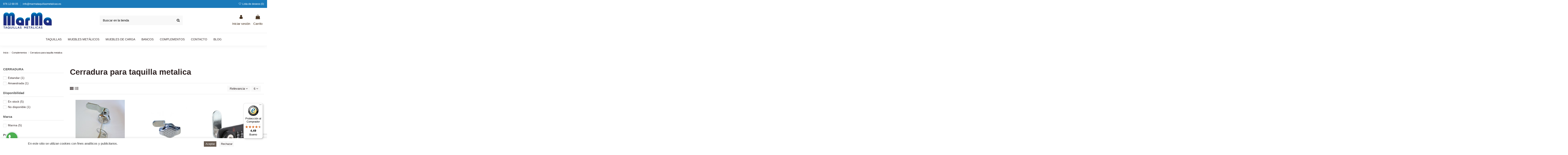

--- FILE ---
content_type: text/html; charset=utf-8
request_url: https://marmataquillasmetalicas.es/complementos/cerradura/
body_size: 17641
content:
<!doctype html>
<html lang="es">

<head>
    
        
  <meta charset="utf-8">


  <meta http-equiv="x-ua-compatible" content="ie=edge">



  <script async src="https://www.googletagmanager.com/gtag/js?id=G-ZS3XJ9TMJF"></script>
<script>
  
  window.dataLayer = window.dataLayer || [];
  function gtag(){dataLayer.push(arguments);}
  gtag('js', new Date());

  gtag('config', 'G-ZS3XJ9TMJF');
  
</script>
  


  


  <title>Cerraduras para taquillas metálicas</title>
  
    
  
  <meta name="description" content="Cerraduras opcionales para las taquillas metálicas, todo tipo de cerraduras electrónicas, de candado, de dígitos o cerraduras para taquillas con bombillo.">
  <meta name="keywords" content="">
    
                                        <link rel="canonical" href="https://marmataquillasmetalicas.es/complementos/cerradura/">
                        

  
      



    <meta property="og:title" content="Cerraduras para taquillas metálicas"/>
    <meta property="og:url" content="https://marmataquillasmetalicas.es/complementos/cerradura/"/>
    <meta property="og:site_name" content="MARMA EQUIPAMIENTO INDUSTRIAL, S.L."/>
    <meta property="og:description" content="Cerraduras opcionales para las taquillas metálicas, todo tipo de cerraduras electrónicas, de candado, de dígitos o cerraduras para taquillas con bombillo.">
    <meta property="og:type" content="website">



            
          <meta property="og:image" content="https://marmataquillasmetalicas.es/img/marma-logo-1627740927.jpg" />
    
    





      <meta name="viewport" content="initial-scale=1,user-scalable=no,maximum-scale=1,width=device-width">
  


  <meta name="theme-color" content="#695c52">
  <meta name="msapplication-navbutton-color" content="#695c52">


  <link rel="icon" type="image/vnd.microsoft.icon" href="https://marmataquillasmetalicas.es/img/favicon.ico?1627740927">
  <link rel="shortcut icon" type="image/x-icon" href="https://marmataquillasmetalicas.es/img/favicon.ico?1627740927">
    


<script type="application/ld+json">

{
"@context": "https://schema.org",
"@type": "Organization",
"url": "https://marmataquillasmetalicas.es/",
"name": "MARMA EQUIPAMIENTO INDUSTRIAL, S.L.",
"logo": "https://marmataquillasmetalicas.es/img/marma-logo-1627740927.jpg",
"@id": "#store-organization"
}

</script>




    <link rel="stylesheet" href="https://marmataquillasmetalicas.es/themes/warehouse/assets/cache/theme-a55a7c259.css" type="text/css" media="all">




<link rel="preload" as="font"
      href="/themes/warehouse/assets/css/font-awesome/fonts/fontawesome-webfont.woff?v=4.7.0"
      type="font/woff" crossorigin="anonymous">
<link rel="preload" as="font"
      href="/themes/warehouse/assets/css/font-awesome/fonts/fontawesome-webfont.woff2?v=4.7.0"
      type="font/woff2" crossorigin="anonymous">

<link  rel="preload stylesheet"  as="style" href="/themes/warehouse/assets/css/font-awesome/css/font-awesome-preload.css"
       type="text/css" crossorigin="anonymous">





  

  <script>
        var add_payment_info_event_name = 1;
        var add_shipping_info_event_name = 1;
        var add_to_cart_event_name = 1;
        var add_to_wishlist_event_name = 1;
        var begin_checkout_event_name = 1;
        var category_name = "Cerradura para taquilla metalica";
        var contactFormLable = "Formulario de contacto";
        var contact_form_event_name = 1;
        var controller = "category";
        var controller_name = "category";
        var customer_login_event_name = 1;
        var customer_signup_event_name = 1;
        var customer_update_event_name = 1;
        var elementorFrontendConfig = {"isEditMode":"","stretchedSectionContainer":"","instagramToken":false,"is_rtl":false};
        var email = null;
        var fname = null;
        var googletagID = "GTM-5NJBXX";
        var gtm_product_listing_event_name = 1;
        var id_category = "26";
        var id_customer = null;
        var iqitTheme = {"rm_sticky":"0","rm_breakpoint":0,"op_preloader":"0","cart_style":"side","cart_confirmation":"modal","h_layout":"2","f_fixed":"","f_layout":"1","h_absolute":"0","h_sticky":"menu","hw_width":"inherit","hm_submenu_width":"fullwidth-background","h_search_type":"box","pl_lazyload":true,"pl_infinity":false,"pl_rollover":true,"pl_crsl_autoplay":false,"pl_slider_ld":3,"pl_slider_d":3,"pl_slider_t":2,"pl_slider_p":2,"pp_thumbs":"bottom","pp_zoom":"modalzoom","pp_image_layout":"carousel","pp_tabs":"tabha","pl_grid_qty":false};
        var iqitcompare = {"nbProducts":0};
        var iqitcountdown_days = "d.";
        var iqitextendedproduct = {"speed":"70"};
        var iqitmegamenu = {"sticky":"false","containerSelector":"#wrapper > .container"};
        var iqitwishlist = {"nbProducts":0};
        var lname = null;
        var orderID = 0;
        var parentCategory = "Complementos";
        var prestashop = {"cart":{"products":[],"totals":{"total":{"type":"total","label":"Total","amount":0,"value":"0,00\u00a0\u20ac"},"total_including_tax":{"type":"total","label":"Total (impuestos incl.)","amount":0,"value":"0,00\u00a0\u20ac"},"total_excluding_tax":{"type":"total","label":"Total (impuestos excl.)","amount":0,"value":"0,00\u00a0\u20ac"}},"subtotals":{"products":{"type":"products","label":"Subtotal","amount":0,"value":"0,00\u00a0\u20ac"},"discounts":null,"shipping":{"type":"shipping","label":"Transporte","amount":0,"value":""},"tax":{"type":"tax","label":"Impuestos incluidos","amount":0,"value":"0,00\u00a0\u20ac"}},"products_count":0,"summary_string":"0 art\u00edculos","vouchers":{"allowed":1,"added":[]},"discounts":[],"minimalPurchase":0,"minimalPurchaseRequired":""},"currency":{"id":2,"name":"Euro","iso_code":"EUR","iso_code_num":"978","sign":"\u20ac"},"customer":{"lastname":null,"firstname":null,"email":null,"birthday":null,"newsletter":null,"newsletter_date_add":null,"optin":null,"website":null,"company":null,"siret":null,"ape":null,"is_logged":false,"gender":{"type":null,"name":null},"addresses":[]},"language":{"name":"Espa\u00f1ol (Spanish)","iso_code":"es","locale":"es-ES","language_code":"es-es","is_rtl":"0","date_format_lite":"d\/m\/Y","date_format_full":"d\/m\/Y H:i:s","id":2},"page":{"title":"","canonical":"https:\/\/marmataquillasmetalicas.es\/complementos\/cerradura\/","meta":{"title":"Cerraduras para taquillas met\u00e1licas","description":"Cerraduras opcionales para las taquillas met\u00e1licas, todo tipo de cerraduras electr\u00f3nicas, de candado, de d\u00edgitos o cerraduras para taquillas con bombillo.","keywords":"","robots":"index"},"page_name":"category","body_classes":{"lang-es":true,"lang-rtl":false,"country-ES":true,"currency-EUR":true,"layout-left-column":true,"page-category":true,"tax-display-enabled":true,"category-id-26":true,"category-Cerradura para taquilla metalica":true,"category-id-parent-62":true,"category-depth-level-3":true},"admin_notifications":[]},"shop":{"name":"MARMA EQUIPAMIENTO INDUSTRIAL, S.L.","logo":"https:\/\/marmataquillasmetalicas.es\/img\/marma-logo-1627740927.jpg","stores_icon":"https:\/\/marmataquillasmetalicas.es\/img\/logo_stores.png","favicon":"https:\/\/marmataquillasmetalicas.es\/img\/favicon.ico"},"urls":{"base_url":"https:\/\/marmataquillasmetalicas.es\/","current_url":"https:\/\/marmataquillasmetalicas.es\/complementos\/cerradura\/","shop_domain_url":"https:\/\/marmataquillasmetalicas.es","img_ps_url":"https:\/\/marmataquillasmetalicas.es\/img\/","img_cat_url":"https:\/\/marmataquillasmetalicas.es\/img\/c\/","img_lang_url":"https:\/\/marmataquillasmetalicas.es\/img\/l\/","img_prod_url":"https:\/\/marmataquillasmetalicas.es\/img\/p\/","img_manu_url":"https:\/\/marmataquillasmetalicas.es\/img\/m\/","img_sup_url":"https:\/\/marmataquillasmetalicas.es\/img\/su\/","img_ship_url":"https:\/\/marmataquillasmetalicas.es\/img\/s\/","img_store_url":"https:\/\/marmataquillasmetalicas.es\/img\/st\/","img_col_url":"https:\/\/marmataquillasmetalicas.es\/img\/co\/","img_url":"https:\/\/marmataquillasmetalicas.es\/themes\/warehouse\/assets\/img\/","css_url":"https:\/\/marmataquillasmetalicas.es\/themes\/warehouse\/assets\/css\/","js_url":"https:\/\/marmataquillasmetalicas.es\/themes\/warehouse\/assets\/js\/","pic_url":"https:\/\/marmataquillasmetalicas.es\/upload\/","pages":{"address":"https:\/\/marmataquillasmetalicas.es\/direccion","addresses":"https:\/\/marmataquillasmetalicas.es\/direcciones","authentication":"https:\/\/marmataquillasmetalicas.es\/iniciar-sesion","cart":"https:\/\/marmataquillasmetalicas.es\/carrito","category":"https:\/\/marmataquillasmetalicas.es\/index.php?controller=category","cms":"https:\/\/marmataquillasmetalicas.es\/index.php?controller=cms","contact":"https:\/\/marmataquillasmetalicas.es\/contactenos","discount":"https:\/\/marmataquillasmetalicas.es\/descuento","guest_tracking":"https:\/\/marmataquillasmetalicas.es\/seguimiento-pedido-invitado","history":"https:\/\/marmataquillasmetalicas.es\/historial-compra","identity":"https:\/\/marmataquillasmetalicas.es\/datos-personales","index":"https:\/\/marmataquillasmetalicas.es\/","my_account":"https:\/\/marmataquillasmetalicas.es\/mi-cuenta","order_confirmation":"https:\/\/marmataquillasmetalicas.es\/confirmacion-pedido","order_detail":"https:\/\/marmataquillasmetalicas.es\/index.php?controller=order-detail","order_follow":"https:\/\/marmataquillasmetalicas.es\/seguimiento-pedido","order":"https:\/\/marmataquillasmetalicas.es\/pedido","order_return":"https:\/\/marmataquillasmetalicas.es\/index.php?controller=order-return","order_slip":"https:\/\/marmataquillasmetalicas.es\/facturas-abono","pagenotfound":"https:\/\/marmataquillasmetalicas.es\/pagina-no-encontrada","password":"https:\/\/marmataquillasmetalicas.es\/recuperar-contrase\u00f1a","pdf_invoice":"https:\/\/marmataquillasmetalicas.es\/index.php?controller=pdf-invoice","pdf_order_return":"https:\/\/marmataquillasmetalicas.es\/index.php?controller=pdf-order-return","pdf_order_slip":"https:\/\/marmataquillasmetalicas.es\/index.php?controller=pdf-order-slip","prices_drop":"https:\/\/marmataquillasmetalicas.es\/productos-rebajados","product":"https:\/\/marmataquillasmetalicas.es\/index.php?controller=product","search":"https:\/\/marmataquillasmetalicas.es\/busqueda","sitemap":"https:\/\/marmataquillasmetalicas.es\/mapa del sitio","stores":"https:\/\/marmataquillasmetalicas.es\/tiendas","supplier":"https:\/\/marmataquillasmetalicas.es\/proveedor","register":"https:\/\/marmataquillasmetalicas.es\/iniciar-sesion?create_account=1","order_login":"https:\/\/marmataquillasmetalicas.es\/pedido?login=1"},"alternative_langs":[],"theme_assets":"\/themes\/warehouse\/assets\/","actions":{"logout":"https:\/\/marmataquillasmetalicas.es\/?mylogout="},"no_picture_image":{"bySize":{"small_default":{"url":"https:\/\/marmataquillasmetalicas.es\/img\/p\/es-default-small_default.jpg","width":98,"height":127},"cart_default":{"url":"https:\/\/marmataquillasmetalicas.es\/img\/p\/es-default-cart_default.jpg","width":125,"height":162},"home_default":{"url":"https:\/\/marmataquillasmetalicas.es\/img\/p\/es-default-home_default.jpg","width":236,"height":305},"large_default":{"url":"https:\/\/marmataquillasmetalicas.es\/img\/p\/es-default-large_default.jpg","width":381,"height":492},"medium_default":{"url":"https:\/\/marmataquillasmetalicas.es\/img\/p\/es-default-medium_default.jpg","width":452,"height":584},"thickbox_default":{"url":"https:\/\/marmataquillasmetalicas.es\/img\/p\/es-default-thickbox_default.jpg","width":1100,"height":1422}},"small":{"url":"https:\/\/marmataquillasmetalicas.es\/img\/p\/es-default-small_default.jpg","width":98,"height":127},"medium":{"url":"https:\/\/marmataquillasmetalicas.es\/img\/p\/es-default-large_default.jpg","width":381,"height":492},"large":{"url":"https:\/\/marmataquillasmetalicas.es\/img\/p\/es-default-thickbox_default.jpg","width":1100,"height":1422},"legend":""}},"configuration":{"display_taxes_label":true,"display_prices_tax_incl":true,"is_catalog":false,"show_prices":true,"opt_in":{"partner":true},"quantity_discount":{"type":"discount","label":"Descuento unitario"},"voucher_enabled":1,"return_enabled":0},"field_required":[],"breadcrumb":{"links":[{"title":"Inicio","url":"https:\/\/marmataquillasmetalicas.es\/"},{"title":"Complementos","url":"https:\/\/marmataquillasmetalicas.es\/complementos\/"},{"title":"Cerradura para taquilla metalica","url":"https:\/\/marmataquillasmetalicas.es\/complementos\/cerradura\/"}],"count":3},"link":{"protocol_link":"https:\/\/","protocol_content":"https:\/\/"},"time":1768573682,"static_token":"bf9ae70649071bf8f8604b8bdb1b2076","token":"00a6f6c11ff980efc9cdb25ec7d3c8f0","debug":false};
        var product_share_event_name = 1;
        var psemailsubscription_subscription = "https:\/\/marmataquillasmetalicas.es\/module\/ps_emailsubscription\/subscription";
        var purchase_order_event_name = 1;
        var refund_order_event_name = 1;
        var remove_from_cart_event_name = 1;
        var search_product_event_name = 1;
        var select_product_event_name = 1;
        var shop_name = "Marma";
        var trackingID = "";
        var trustedshopseasyintegration_css = "https:\/\/marmataquillasmetalicas.es\/modules\/trustedshopseasyintegration\/views\/css\/front\/front.1.1.3.css";
        var view_cart_event_name = 1;
        var view_category_event_name = 1;
        var view_product_event_name = 1;
        var wkCurrencyCode = "EUR";
        var wkStaticToken = "8f83c178c3b4045badf95ea6908b6ad4";
        var wk_category_products = [{"product_name":"Cerradura estandar o maestra para taquillas metalicas","product_id":"33","quantity":1,"price":"4.74","category":"Cerradura para taquilla metalica","variant":"CERRADURA - Estandar","coupon":"","item_brand":"Marma","discount":0},{"product_name":"Cerradura de candado para taquilla","product_id":"37","quantity":1,"price":"5.69","category":"Cerradura para taquilla metalica","variant":"","coupon":"","item_brand":"Marma","discount":0},{"product_name":"Cerraduras de combinacion para taquillas metalicas","product_id":"35","quantity":1,"price":"24.58","category":"Cerradura para taquilla metalica","variant":"","coupon":"","item_brand":"Marma","discount":0},{"product_name":"Cerradura monedero para taquillas metalicas","product_id":"36","quantity":1,"price":"31.97","category":"Cerradura para taquilla metalica","variant":"MODELO MONEDERO - Recuperar moneda","coupon":"","item_brand":"Marma","discount":0},{"product_name":"Cerradura electronica GEMINI","product_id":"150","quantity":1,"price":"78.26","category":"Cerradura para taquilla metalica","variant":"","coupon":"","item_brand":null,"discount":0},{"product_name":"Tronic Plus","product_id":"58","quantity":1,"price":"87.23","category":"Cerradura para taquilla metalica","variant":"COLOR MOVILES - Blanco RAL 9016","coupon":"","item_brand":"Marma","discount":0}];
        var wk_gtm_consent_banner = false;
        var wk_gtm_controller_link = "https:\/\/marmataquillasmetalicas.es\/module\/wkgoogletagmanager\/googleTagManager";
        var wk_html_elements = {"login_button":"#login-form","thumbnail":".thumbnail.product-thumbnail","wishlist_icon":".wishlist-button-add","begin_checkout":".checkout.js-cart-detailed-actions a.btn","add_shipping":"[name=\"confirmDeliveryOption\"]","add_payment":"#payment-confirmation [type=\"submit\"]"};
        var wk_opc_enabled = 0;
        var wk_signup_gtm_email = "";
      </script>



  
<!-- Consent Banner -->
<div id="consent-banner" class="wkd-none">
    <div class="col-sm-1">&emsp;</div>
    <div class="col-sm-8">
        En este sitio se utilizan cookies con fines analíticos y publicitarios.
    </div>
  <div class="col-sm-3">
    <button id="consent-accept" class="btn btn-sm btn-primary">Aceptar</button>
    <button id="consent-reject" class="btn btn-sm btn-secondary">Rechazar</button>
  </div>
</div>




<script src="https://www.google.com/recaptcha/api.js?render=6Le9iNwqAAAAAM895gC-B7DwuOg4vyGf4Jv5-DiL"></script>    
    
    </head>

<body id="category" class="lang-es country-es currency-eur layout-left-column page-category tax-display-enabled category-id-26 category-cerradura-para-taquilla-metalica category-id-parent-62 category-depth-level-3 body-desktop-header-style-w-2">


    




    


<main id="main-page-content"  >
    
            

    <header id="header" class="desktop-header-style-w-2">
        
            
  <div class="header-banner">
    
  </div>




            <nav class="header-nav">
        <div class="container">
    
        <div class="row justify-content-between">
            <div class="col col-auto col-md left-nav">
                                            <div class="block-iqitlinksmanager block-iqitlinksmanager-2 block-links-inline d-inline-block">
            <ul>
                                                            <li>
                            <a
                                    href="tel:+34976126805"
                                                                                                    >
                                976 12 68 05
                            </a>
                        </li>
                                                                                <li>
                            <a
                                    href="mailto:info@marmataquillasmetalicas.es"
                                                                                                    >
                                info@marmataquillasmetalicas.es
                            </a>
                        </li>
                                                </ul>
        </div>
    
            </div>
            <div class="col col-auto center-nav text-center">
                
             </div>
            <div class="col col-auto col-md right-nav text-right">
                <div class="d-inline-block">
    <a href="//marmataquillasmetalicas.es/module/iqitwishlist/view">
        <i class="fa fa-heart-o fa-fw" aria-hidden="true"></i> Lista de deseos (<span
                id="iqitwishlist-nb"></span>)
    </a>
</div>

             </div>
        </div>

                        </div>
            </nav>
        



<div id="desktop-header" class="desktop-header-style-2">
    
            
<div class="header-top">
    <div id="desktop-header-container" class="container">
        <div class="row align-items-center">
                            <div class="col col-auto col-header-left">
                    <div id="desktop_logo">
                        <a href="https://marmataquillasmetalicas.es/">
                            <img class="logo img-fluid"
                                 src="https://marmataquillasmetalicas.es/img/marma-logo-1627740927.jpg"                                  alt="MARMA EQUIPAMIENTO INDUSTRIAL, S.L.">
                        </a>
                    </div>
                    
                </div>
                <div class="col col-header-center">
                                        <!-- Block search module TOP -->

<!-- Block search module TOP -->
<div id="search_widget" class="search-widget" data-search-controller-url="https://marmataquillasmetalicas.es/module/iqitsearch/searchiqit">
    <form method="get" action="https://marmataquillasmetalicas.es/module/iqitsearch/searchiqit">
        <div class="input-group">
            <input type="text" name="s" value="" data-all-text="Show all results"
                   data-blog-text="Blog post"
                   data-product-text="Product"
                   data-brands-text="Marca"
                   placeholder="Buscar en la tienda" class="form-control form-search-control" />
            <button type="submit" class="search-btn">
                <i class="fa fa-search"></i>
            </button>
        </div>
    </form>
</div>
<!-- /Block search module TOP -->

<!-- /Block search module TOP -->


                    
                </div>
                        <div class="col col-auto col-header-right">
                <div class="row no-gutters justify-content-end">

                    
                                            <div id="header-user-btn" class="col col-auto header-btn-w header-user-btn-w">
            <a href="https://marmataquillasmetalicas.es/mi-cuenta"
           title="Acceda a su cuenta de cliente"
           rel="nofollow" class="header-btn header-user-btn">
            <i class="fa fa-user fa-fw icon" aria-hidden="true"></i>
            <span class="title">Iniciar sesión</span>
        </a>
    </div>









                                        

                    

                                            
                                                    <div id="ps-shoppingcart-wrapper" class="col col-auto">
    <div id="ps-shoppingcart"
         class="header-btn-w header-cart-btn-w ps-shoppingcart side-cart">
         <div id="blockcart" class="blockcart cart-preview"
         data-refresh-url="//marmataquillasmetalicas.es/module/ps_shoppingcart/ajax">
        <a id="cart-toogle" class="cart-toogle header-btn header-cart-btn" data-toggle="dropdown" data-display="static">
            <i class="fa fa-shopping-bag fa-fw icon" aria-hidden="true"><span class="cart-products-count-btn  d-none">0</span></i>
            <span class="info-wrapper">
            <span class="title">Carrito</span>
            <span class="cart-toggle-details">
            <span class="text-faded cart-separator"> / </span>
                            Empty
                        </span>
            </span>
        </a>
        <div id="_desktop_blockcart-content" class="dropdown-menu-custom dropdown-menu">
    <div id="blockcart-content" class="blockcart-content" >
        <div class="cart-title">
            <span class="modal-title">Carrito</span>
            <button type="button" id="js-cart-close" class="close">
                <span>×</span>
            </button>
            <hr>
        </div>
                    <span class="no-items">No hay más artículos en su carrito</span>
            </div>
</div> </div>




    </div>
</div>
                                                
                                    </div>
                
            </div>
            <div class="col-12">
                <div class="row">
                    
                </div>
            </div>
        </div>
    </div>
</div>
<div class="container iqit-megamenu-container">	<div id="iqitmegamenu-wrapper" class="iqitmegamenu-wrapper iqitmegamenu-all">
		<div class="container container-iqitmegamenu">
		<div id="iqitmegamenu-horizontal" class="iqitmegamenu  clearfix" role="navigation">

								
				<nav id="cbp-hrmenu" class="cbp-hrmenu cbp-horizontal cbp-hrsub-narrow">
					<ul>
												<li id="cbp-hrmenu-tab-3" class="cbp-hrmenu-tab cbp-hrmenu-tab-3  cbp-has-submeu">
	<a href="https://marmataquillasmetalicas.es/taquillas/" class="nav-link" >

								<span class="cbp-tab-title">
								Taquillas <i class="fa fa-angle-down cbp-submenu-aindicator"></i></span>
														</a>
														<div class="cbp-hrsub col-3">
								<div class="cbp-hrsub-inner">
									<div class="container iqitmegamenu-submenu-container">
									
																																	




<div class="row menu_row menu-element  first_rows menu-element-id-1">
                

                                                




    <div class="col-12 cbp-menu-column cbp-menu-element menu-element-id-2 ">
        <div class="cbp-menu-column-inner">
                        
                
                
                    
                                                    <div class="row cbp-categories-row">
                                                                                                            <div class="col-12">
                                            <div class="cbp-category-link-w"><a href="https://marmataquillasmetalicas.es/taquillas/metalicas/"
                                                                                class="cbp-column-title nav-link cbp-category-title">Metálicas</a>
                                                                                                                                                    
    <ul class="cbp-links cbp-category-tree"><li ><div class="cbp-category-link-w"><a href="https://marmataquillasmetalicas.es/taquillas/metalicas/1-puerta/">1 puerta</a></div></li><li ><div class="cbp-category-link-w"><a href="https://marmataquillasmetalicas.es/taquillas/metalicas/2-puertas/">2 puertas</a></div></li><li ><div class="cbp-category-link-w"><a href="https://marmataquillasmetalicas.es/taquillas/metalicas/3-puertas/">3 puertas</a></div></li><li ><div class="cbp-category-link-w"><a href="https://marmataquillasmetalicas.es/taquillas/metalicas/4-puertas/">4 puertas</a></div></li><li ><div class="cbp-category-link-w"><a href="https://marmataquillasmetalicas.es/taquillas/metalicas/5-puertas/">5 puertas</a></div></li><li ><div class="cbp-category-link-w"><a href="https://marmataquillasmetalicas.es/taquillas/metalicas/6-puertas/">6 puertas</a></div></li><li ><div class="cbp-category-link-w"><a href="https://marmataquillasmetalicas.es/taquillas/metalicas/8-puertas/">8 puertas</a></div></li><li ><div class="cbp-category-link-w"><a href="https://marmataquillasmetalicas.es/taquillas/metalicas/10-puertas/">10 puertas</a></div></li><li ><div class="cbp-category-link-w"><a href="https://marmataquillasmetalicas.es/taquillas/metalicas/puerta-en-l/">Puerta en L</a></div></li></ul>

                                                                                            </div>
                                        </div>
                                                                                                </div>
                                            
                
            

            
            </div>    </div>
                            
                </div>
																					
																			</div>
								</div>
							</div>
													</li>
												<li id="cbp-hrmenu-tab-9" class="cbp-hrmenu-tab cbp-hrmenu-tab-9  cbp-has-submeu">
	<a href="https://marmataquillasmetalicas.es/muebles-metalicos/" class="nav-link" >

								<span class="cbp-tab-title">
								Muebles metálicos <i class="fa fa-angle-down cbp-submenu-aindicator"></i></span>
														</a>
														<div class="cbp-hrsub col-2">
								<div class="cbp-hrsub-inner">
									<div class="container iqitmegamenu-submenu-container">
									
																																	




<div class="row menu_row menu-element  first_rows menu-element-id-1">
                

                                                




    <div class="col-12 cbp-menu-column cbp-menu-element menu-element-id-2 ">
        <div class="cbp-menu-column-inner">
                        
                
                
                                            <ul class="cbp-links cbp-valinks">
                                                                                                <li><a href="https://marmataquillasmetalicas.es/muebles-metalicos/armarios-epis/"
                                           >Armarios epis</a>
                                    </li>
                                                                                                                                <li><a href="https://marmataquillasmetalicas.es/muebles-metalicos/sets-higienicos/"
                                           >Sets Higienicos</a>
                                    </li>
                                                                                                                                <li><a href="https://marmataquillasmetalicas.es/muebles-metalicos/armarios-roperos/"
                                           >Armarios Roperos</a>
                                    </li>
                                                                                                                                <li><a href="https://marmataquillasmetalicas.es/muebles-metalicos/armarios-de-limpieza/"
                                           >Armarios de limpieza</a>
                                    </li>
                                                                                                                                <li><a href="https://marmataquillasmetalicas.es/muebles-metalicos/lavanderia/"
                                           >Lavanderia</a>
                                    </li>
                                                                                                                                <li><a href="https://marmataquillasmetalicas.es/muebles-metalicos/esquis-2/"
                                           >Taquillas para esquis</a>
                                    </li>
                                                                                                                                <li><a href="https://marmataquillasmetalicas.es/muebles-metalicos/muebles-de-oficina/"
                                           >Muebles de oficina</a>
                                    </li>
                                                                                                                                <li><a href="https://marmataquillasmetalicas.es/muebles-metalicos/taquilla-guarda-objetos/"
                                           >Taquilla guarda objetos</a>
                                    </li>
                                                                                                                                <li><a href="https://marmataquillasmetalicas.es/muebles-metalicos/armarios-de-extintor/"
                                           >Armarios de extintor</a>
                                    </li>
                                                                                                                                <li><a href="https://marmataquillasmetalicas.es/muebles-metalicos/papeleras-y-areneros/"
                                           >Papeleras y areneros</a>
                                    </li>
                                                                                    </ul>
                    
                
            

            
            </div>    </div>
                            
                </div>
																					
																			</div>
								</div>
							</div>
													</li>
												<li id="cbp-hrmenu-tab-8" class="cbp-hrmenu-tab cbp-hrmenu-tab-8  cbp-has-submeu">
	<a href="https://marmataquillasmetalicas.es/muebles-de-carga/" class="nav-link" >

								<span class="cbp-tab-title">
								Muebles de carga <i class="fa fa-angle-down cbp-submenu-aindicator"></i></span>
														</a>
														<div class="cbp-hrsub col-2">
								<div class="cbp-hrsub-inner">
									<div class="container iqitmegamenu-submenu-container">
									
																																	




<div class="row menu_row menu-element  first_rows menu-element-id-1">
                

                                                




    <div class="col-12 cbp-menu-column cbp-menu-element menu-element-id-2 ">
        <div class="cbp-menu-column-inner">
                        
                
                
                                            <ul class="cbp-links cbp-valinks">
                                                                                                <li><a href="https://marmataquillasmetalicas.es/muebles-de-carga/carga-moviles/"
                                           >Carga Móviles</a>
                                    </li>
                                                                                                                                <li><a href="https://marmataquillasmetalicas.es/muebles-de-carga/carga-herramientas/"
                                           >Carga Herramientas</a>
                                    </li>
                                                                                                                                <li><a href="https://marmataquillasmetalicas.es/muebles-de-carga/carga-ordenadores-tablets/"
                                           >Carga Ordenadores / Tablets</a>
                                    </li>
                                                                                    </ul>
                    
                
            

            
            </div>    </div>
                            
                </div>
																					
																			</div>
								</div>
							</div>
													</li>
												<li id="cbp-hrmenu-tab-11" class="cbp-hrmenu-tab cbp-hrmenu-tab-11  cbp-has-submeu">
	<a href="https://marmataquillasmetalicas.es/bancos-y-percheros-de-vestuario/" class="nav-link" >

								<span class="cbp-tab-title">
								Bancos <i class="fa fa-angle-down cbp-submenu-aindicator"></i></span>
														</a>
														<div class="cbp-hrsub col-3">
								<div class="cbp-hrsub-inner">
									<div class="container iqitmegamenu-submenu-container">
									
																																	




<div class="row menu_row menu-element  first_rows menu-element-id-1">
                

                                                




    <div class="col-12 cbp-menu-column cbp-menu-element menu-element-id-2 ">
        <div class="cbp-menu-column-inner">
                        
                
                
                    
                                                    <div class="row cbp-categories-row">
                                                                                                            <div class="col-12">
                                            <div class="cbp-category-link-w"><a href="https://marmataquillasmetalicas.es/bancos-y-percheros-de-vestuario/madera/"
                                                                                class="cbp-column-title nav-link cbp-category-title">Madera</a>
                                                                                                                                            </div>
                                        </div>
                                                                                                </div>
                                            
                
            

                                                




<div class="row menu_row menu-element  menu-element-id-8">
                

                                                




    <div class="col-12 cbp-menu-column cbp-menu-element menu-element-id-9 ">
        <div class="cbp-menu-column-inner">
                        
                
                
                                            <ul class="cbp-links cbp-valinks">
                                                                                                <li><a href="/bancos-y-percheros-de-vestuario/bancos-de-vestuario"
                                           >Banco sencillo</a>
                                    </li>
                                                                                                                                <li><a href="/bancos-y-percheros-de-vestuario/bancos-de-vestuario-con-perchero"
                                           >Banco con perchero</a>
                                    </li>
                                                                                                                                <li><a href="/bancos-y-percheros-de-vestuario/banco-vestuario-con-perchero-y-repisa"
                                           >Banco con perchero y repisa</a>
                                    </li>
                                                                                                                                <li><a href="/bancos-y-percheros-de-vestuario/bancos-para-vestuarios-doble-con-perchero"
                                           >Banco doble con perchero</a>
                                    </li>
                                                                                                                                <li><a href="/bancos-y-percheros-de-vestuario/bancos-vestuarios-doble-con-perchero-y-repisa"
                                           >Banco doble con perchero y repisa</a>
                                    </li>
                                                                                                                                <li><a href="/bancos-y-percheros-de-vestuario/percheros-para-vestuarios"
                                           >Percheros</a>
                                    </li>
                                                                                                                                <li><a href="/bancos-y-percheros-de-vestuario/percheros-con-repisa-para-vestuarios"
                                           >Percheros con repisa</a>
                                    </li>
                                                                                                                                <li><a href="/bancos-y-percheros-de-vestuario/bancada-para-taquilla"
                                           >Bancada Taquilla</a>
                                    </li>
                                                                                    </ul>
                    
                
            

            
            </div>    </div>
                            
                </div>
                            
            </div>    </div>
                            
                </div>
																					
																			</div>
								</div>
							</div>
													</li>
												<li id="cbp-hrmenu-tab-6" class="cbp-hrmenu-tab cbp-hrmenu-tab-6  cbp-has-submeu">
	<a href="https://marmataquillasmetalicas.es/complementos/" class="nav-link" >

								<span class="cbp-tab-title">
								Complementos <i class="fa fa-angle-down cbp-submenu-aindicator"></i></span>
														</a>
														<div class="cbp-hrsub col-2">
								<div class="cbp-hrsub-inner">
									<div class="container iqitmegamenu-submenu-container">
									
																																	




<div class="row menu_row menu-element  first_rows menu-element-id-1">
                

                                                




    <div class="col-12 cbp-menu-column cbp-menu-element menu-element-id-2 ">
        <div class="cbp-menu-column-inner">
                        
                
                
                                            <ul class="cbp-links cbp-valinks">
                                                                                                <li><a href="/complementos/accesorios/"
                                           >Accesorios</a>
                                    </li>
                                                                                                                                <li><a href="/complementos/cerradura/"
                                           >Cerraduras</a>
                                    </li>
                                                                                    </ul>
                    
                
            

            
            </div>    </div>
                            
                </div>
																					
																			</div>
								</div>
							</div>
													</li>
												<li id="cbp-hrmenu-tab-7" class="cbp-hrmenu-tab cbp-hrmenu-tab-7 ">
	<a href="/contactenos" class="nav-link" >

								<span class="cbp-tab-title">
								Contacto</span>
														</a>
													</li>
												<li id="cbp-hrmenu-tab-10" class="cbp-hrmenu-tab cbp-hrmenu-tab-10 ">
	<a href="/blog" class="nav-link" >

								<span class="cbp-tab-title">
								Blog</span>
														</a>
													</li>
											</ul>
				</nav>
		</div>
		</div>
		<div id="sticky-cart-wrapper"></div>
	</div>

<div id="_desktop_iqitmegamenu-mobile">
	<div id="iqitmegamenu-mobile">
		
		<ul>
		



	
	<li><span class="mm-expand"><i class="fa fa-angle-down expand-icon" aria-hidden="true"></i><i class="fa fa-angle-up close-icon" aria-hidden="true"></i></span><a  href="https://marmataquillasmetalicas.es/taquillas/" >Taquillas</a>
	<ul><li><span class="mm-expand"><i class="fa fa-angle-down expand-icon" aria-hidden="true"></i><i class="fa fa-angle-up close-icon" aria-hidden="true"></i></span><a  href="https://marmataquillasmetalicas.es/taquillas/metalicas/" >Metálicas</a>
	<ul><li><a  href="https://marmataquillasmetalicas.es/taquillas/metalicas/1-puerta/" >1 puerta</a></li><li><a  href="https://marmataquillasmetalicas.es/taquillas/metalicas/2-puertas/" >2 puertas</a></li><li><a  href="https://marmataquillasmetalicas.es/taquillas/metalicas/3-puertas/" >3 puertas</a></li><li><a  href="https://marmataquillasmetalicas.es/taquillas/metalicas/4-puertas/" >4 puertas</a></li><li><a  href="https://marmataquillasmetalicas.es/taquillas/metalicas/5-puertas/" >5 puertas</a></li><li><a  href="https://marmataquillasmetalicas.es/taquillas/metalicas/6-puertas/" >6 puertas</a></li><li><a  href="https://marmataquillasmetalicas.es/taquillas/metalicas/8-puertas/" >8 puertas</a></li><li><a  href="https://marmataquillasmetalicas.es/taquillas/metalicas/10-puertas/" >10 puertas</a></li><li><a  href="https://marmataquillasmetalicas.es/taquillas/metalicas/puerta-en-l/" >Puerta en L</a></li></ul></li></ul></li><li><span class="mm-expand"><i class="fa fa-angle-down expand-icon" aria-hidden="true"></i><i class="fa fa-angle-up close-icon" aria-hidden="true"></i></span><a  href="https://marmataquillasmetalicas.es/muebles-metalicos/" >Muebles Metálicos</a>
	<ul><li><a  href="https://marmataquillasmetalicas.es/muebles-metalicos/armarios-epis/" >Armarios epis</a></li><li><a  href="https://marmataquillasmetalicas.es/muebles-metalicos/sets-higienicos/" >Sets Higienicos</a></li><li><a  href="https://marmataquillasmetalicas.es/muebles-metalicos/armarios-roperos/" >Armarios Roperos</a></li><li><a  href="https://marmataquillasmetalicas.es/muebles-metalicos/armarios-de-limpieza/" >Armarios de limpieza</a></li><li><a  href="https://marmataquillasmetalicas.es/muebles-metalicos/lavanderia/" >Lavanderia</a></li><li><a  href="https://marmataquillasmetalicas.es/muebles-metalicos/esquis-2/" >Taquillas para esquis</a></li><li><a  href="https://marmataquillasmetalicas.es/muebles-metalicos/muebles-de-oficina/" >Muebles de oficina</a></li><li><a  href="https://marmataquillasmetalicas.es/muebles-metalicos/taquilla-guarda-objetos/" >Taquilla guarda objetos</a></li><li><a  href="https://marmataquillasmetalicas.es/muebles-metalicos/armarios-de-extintor/" >Armarios de extintor</a></li><li><a  href="https://marmataquillasmetalicas.es/muebles-metalicos/papeleras-y-areneros/" >Papeleras y areneros</a></li></ul></li><li><span class="mm-expand"><i class="fa fa-angle-down expand-icon" aria-hidden="true"></i><i class="fa fa-angle-up close-icon" aria-hidden="true"></i></span><a  href="https://marmataquillasmetalicas.es/muebles-de-carga/" >Mueble de carga</a>
	<ul><li><a  href="https://marmataquillasmetalicas.es/muebles-de-carga/carga-moviles/" >Carga Móviles</a></li><li><a  href="https://marmataquillasmetalicas.es/muebles-de-carga/carga-herramientas/" >Carga Herramientas</a></li><li><a  href="https://marmataquillasmetalicas.es/muebles-de-carga/carga-ordenadores-tablets/" >Carga Ordenadores / Tablets</a></li></ul></li><li><span class="mm-expand"><i class="fa fa-angle-down expand-icon" aria-hidden="true"></i><i class="fa fa-angle-up close-icon" aria-hidden="true"></i></span><a  href="https://marmataquillasmetalicas.es/bancos-y-percheros-de-vestuario/" >Bancos y percheros de vestuario</a>
	<ul><li><a  href="https://marmataquillasmetalicas.es/bancos-y-percheros-de-vestuario/madera/" >Madera</a></li></ul></li><li><span class="mm-expand"><i class="fa fa-angle-down expand-icon" aria-hidden="true"></i><i class="fa fa-angle-up close-icon" aria-hidden="true"></i></span><a  href="https://marmataquillasmetalicas.es/complementos/" >Complementos</a>
	<ul><li><a  href="https://marmataquillasmetalicas.es/complementos/accesorios/" >Accesorios</a></li><li><a  href="https://marmataquillasmetalicas.es/complementos/cerradura/" >Cerradura para taquilla metalica</a></li></ul></li><li><a  href="/contactenos" >Contacto</a></li><li><a  href="/blog" >Blog</a></li>
		</ul>
		
	</div>
</div>
</div>


    </div>



    <div id="mobile-header" class="mobile-header-style-1">
                    <div id="mobile-header-sticky">
    <div class="container">
        <div class="mobile-main-bar">
            <div class="row no-gutters align-items-center row-mobile-header">
                <div class="col col-auto col-mobile-btn col-mobile-btn-menu col-mobile-menu-push">
                    <a class="m-nav-btn" data-toggle="dropdown" data-display="static"><i class="fa fa-bars" aria-hidden="true"></i>
                        <span>Menu</span></a>
                    <div id="mobile_menu_click_overlay"></div>
                    <div id="_mobile_iqitmegamenu-mobile" class="dropdown-menu-custom dropdown-menu"></div>
                </div>
                <div id="mobile-btn-search" class="col col-auto col-mobile-btn col-mobile-btn-search">
                    <a class="m-nav-btn" data-toggle="dropdown" data-display="static"><i class="fa fa-search" aria-hidden="true"></i>
                        <span>Buscar</span></a>
                    <div id="search-widget-mobile" class="dropdown-content dropdown-menu dropdown-mobile search-widget">
                        
                                                    
<!-- Block search module TOP -->
<form method="get" action="https://marmataquillasmetalicas.es/module/iqitsearch/searchiqit">
    <div class="input-group">
        <input type="text" name="s" value=""
               placeholder="Buscar"
               data-all-text="Show all results"
               data-blog-text="Blog post"
               data-product-text="Product"
               data-brands-text="Marca"
               class="form-control form-search-control">
        <button type="submit" class="search-btn">
            <i class="fa fa-search"></i>
        </button>
    </div>
</form>
<!-- /Block search module TOP -->

                                                
                    </div>
                </div>
                <div class="col col-mobile-logo text-center">
                    <a href="https://marmataquillasmetalicas.es/">
                        <img class="logo img-fluid"
                             src="https://marmataquillasmetalicas.es/img/marma-logo-1627740927.jpg"                              alt="MARMA EQUIPAMIENTO INDUSTRIAL, S.L.">
                    </a>
                </div>
                <div class="col col-auto col-mobile-btn col-mobile-btn-account">
                    <a href="https://marmataquillasmetalicas.es/mi-cuenta" class="m-nav-btn"><i class="fa fa-user" aria-hidden="true"></i>
                        <span>
                            
                                                            Iniciar sesión
                                                        
                        </span></a>
                </div>
                
                                <div class="col col-auto col-mobile-btn col-mobile-btn-cart ps-shoppingcart side-cart">
                    <div id="mobile-cart-wrapper">
                    <a id="mobile-cart-toogle"  class="m-nav-btn" data-toggle="dropdown" data-display="static"><i class="fa fa-shopping-bag mobile-bag-icon" aria-hidden="true"><span id="mobile-cart-products-count" class="cart-products-count cart-products-count-btn">
                                
                                                                    0
                                                                
                            </span></i>
                        <span>Carrito</span></a>
                    <div id="_mobile_blockcart-content" class="dropdown-menu-custom dropdown-menu"></div>
                    </div>
                </div>
                            </div>
        </div>
    </div>
</div>            </div>



        
    </header>
    

    <section id="wrapper">
        
        

<nav data-depth="3" class="breadcrumb">
            <div class="container">
                <div class="row align-items-center">
                <div class="col">
                    <ol itemscope itemtype="https://schema.org/BreadcrumbList">
                        
                            


                                 
                                                                            <li itemprop="itemListElement" itemscope itemtype="https://schema.org/ListItem">
                                            <a itemprop="item" href="https://marmataquillasmetalicas.es/"><span itemprop="name">Inicio</span></a>
                                            <meta itemprop="position" content="1">
                                        </li>
                                                                    

                            


                                 
                                                                            <li itemprop="itemListElement" itemscope itemtype="https://schema.org/ListItem">
                                            <a itemprop="item" href="https://marmataquillasmetalicas.es/complementos/"><span itemprop="name">Complementos</span></a>
                                            <meta itemprop="position" content="2">
                                        </li>
                                                                    

                            


                                 
                                                                            <li>
                                            <span>Cerradura para taquilla metalica</span>
                                        </li>
                                                                    

                                                    
                    </ol>
                </div>
                <div class="col col-auto"> </div>
            </div>
                    </div>
        </nav>


        <div id="inner-wrapper" class="container">
            
            
                
<aside id="notifications">
    
    
    
    </aside>
            

            
                <div class="row">
            

                
 <div id="content-wrapper"
         class="left-column col-12 col-md-9 ">
        
        
    <section id="main">
        
    <div id="js-product-list-header">

        <h1 class="h1 page-title"><span>Cerradura para taquilla metalica</span></h1>

</div>

    

    

    
            
    
        


        <section id="products">
                            
                    <div id="">
                        
<div id="js-active-search-filters" class="hide">
    </div>

                    </div>
                
                <div id="">
                    
                        <div id="js-product-list-top" class="products-selection">
    <div class="row align-items-center justify-content-between small-gutters">
                                    <div class="col col-auto facated-toggler hidden-md-up">
                    <div class="filter-button">
                        <button id="search_filter_toggler" class="btn btn-secondary">
                            <i class="fa fa-filter" aria-hidden="true"></i> Filtrar
                        </button>
                    </div>
                </div>
                    
                                                                                                        
        



                <div class="col view-switcher">
            <a href="https://marmataquillasmetalicas.es/complementos/cerradura/?order=product.position.asc&productListView=grid" class="current js-search-link hidden-sm-down" data-button-action="change-list-view" data-view="grid"  rel="nofollow"><i class="fa fa-th" aria-hidden="true"></i></a>
            <a href="https://marmataquillasmetalicas.es/complementos/cerradura/?order=product.position.asc&productListView=list" class=" js-search-link hidden-sm-down" data-button-action="change-list-view" data-view="list"  rel="nofollow"><i class="fa fa-th-list" aria-hidden="true"></i></a>
        </div>
            
                    <div class="col col-auto col-left-sort">
                
                    
<div class="products-sort-nb-dropdown products-sort-order dropdown">
    <a class="select-title expand-more form-control" rel="nofollow" data-toggle="dropdown" data-display="static" aria-haspopup="true" aria-expanded="false">
       <span class="select-title-name"> Relevancia</span>
        <i class="fa fa-angle-down" aria-hidden="true"></i>
    </a>
    <div class="dropdown-menu">
                                <a
                    rel="nofollow"
                    href="https://marmataquillasmetalicas.es/complementos/cerradura/?order=product.sales.desc"
                    class="select-list dropdown-item js-search-link"
            >
                Ventas en orden decreciente
            </a>
                                                            <a
                    rel="nofollow"
                    href="https://marmataquillasmetalicas.es/complementos/cerradura/?order=product.position.asc"
                    class="select-list dropdown-item current js-search-link"
            >
                Relevancia
            </a>
                                <a
                    rel="nofollow"
                    href="https://marmataquillasmetalicas.es/complementos/cerradura/?order=product.name.asc"
                    class="select-list dropdown-item js-search-link"
            >
                Nombre, A a Z
            </a>
                                <a
                    rel="nofollow"
                    href="https://marmataquillasmetalicas.es/complementos/cerradura/?order=product.name.desc"
                    class="select-list dropdown-item js-search-link"
            >
                Nombre, Z a A
            </a>
                                <a
                    rel="nofollow"
                    href="https://marmataquillasmetalicas.es/complementos/cerradura/?order=product.price.asc"
                    class="select-list dropdown-item js-search-link"
            >
                Precio: de más bajo a más alto
            </a>
                                <a
                    rel="nofollow"
                    href="https://marmataquillasmetalicas.es/complementos/cerradura/?order=product.price.desc"
                    class="select-list dropdown-item js-search-link"
            >
                Precio, de más alto a más bajo
            </a>
                                <a
                    rel="nofollow"
                    href="https://marmataquillasmetalicas.es/complementos/cerradura/?order=product.reference.asc"
                    class="select-list dropdown-item js-search-link"
            >
                Reference, A to Z
            </a>
                                <a
                    rel="nofollow"
                    href="https://marmataquillasmetalicas.es/complementos/cerradura/?order=product.reference.desc"
                    class="select-list dropdown-item js-search-link"
            >
                Reference, Z to A
            </a>
            </div>
</div>

<div class="products-sort-nb-dropdown products-nb-per-page dropdown">
    <a class="select-title expand-more form-control" rel="nofollow" data-toggle="dropdown" data-display="static" aria-haspopup="true" aria-expanded="false">
        6
        <i class="fa fa-angle-down" aria-hidden="true"></i>
    </a>

    <div class="dropdown-menu">
        <a
                rel="nofollow"
                href="https://marmataquillasmetalicas.es/complementos/cerradura/?order=product.position.asc&resultsPerPage=12"
                class="select-list dropdown-item js-search-link"
        >
            12
        </a>
        <a
                rel="nofollow"
                href="https://marmataquillasmetalicas.es/complementos/cerradura/?order=product.position.asc&resultsPerPage=24"
                class="select-list dropdown-item js-search-link"
        >
            24
        </a>
        <a
                rel="nofollow"
                href="https://marmataquillasmetalicas.es/complementos/cerradura/?order=product.position.asc&resultsPerPage=36"
                class="select-list dropdown-item js-search-link"
        >
            36
        </a>
        <a
                rel="nofollow"
                href="https://marmataquillasmetalicas.es/complementos/cerradura/?order=product.position.asc&resultsPerPage=9999999"
                class="select-list dropdown-item js-search-link"
        >
            Show all
        </a>
     </div>
</div>
                
            </div>
            <div class="col col-auto pagination-wrapper hidden-sm-down">
                
<nav class="pagination">
    
            
</nav>

            </div>
            </div>
</div>

                    
                </div>

                
                                                       
                <div id="">
                    
                        <div id="facets-loader-icon"><i class="fa fa-circle-o-notch fa-spin"></i></div>
                        <div id="js-product-list">
    <div class="products row products-grid">
                    
                                    
    <div class="js-product-miniature-wrapper         col-6 col-md-6 col-lg-4 col-xl-4     ">
        <article
                class="product-miniature product-miniature-default product-miniature-grid product-miniature-layout-2 js-product-miniature"
                data-id-product="33"
                data-id-product-attribute="1290"

        >

        
                        
    
    <div class="thumbnail-container">
        <a href="https://marmataquillasmetalicas.es/complementos/cerradura/bombillo-estandar-para-taquillas-metalicas#/102-cerradura-estandar" class="thumbnail product-thumbnail">

                            <img
                                                    data-src="https://marmataquillasmetalicas.es/522-home_default/bombillo-estandar-para-taquillas-metalicas.jpg"
                            src="data:image/svg+xml,%3Csvg xmlns='http://www.w3.org/2000/svg' viewBox='0 0 236 305'%3E%3C/svg%3E"
                                                alt="bombillo-estandar"
                        data-full-size-image-url="https://marmataquillasmetalicas.es/522-thickbox_default/bombillo-estandar-para-taquillas-metalicas.jpg"
                        width="236"
                        height="305"
                        class="img-fluid js-lazy-product-image lazy-product-image product-thumbnail-first  "
                >
            

                                                                                                                                                <img
                                src="data:image/svg+xml,%3Csvg xmlns='http://www.w3.org/2000/svg' viewBox='0 0 236 305'%3E%3C/svg%3E"
                                data-src="https://marmataquillasmetalicas.es/523-home_default/bombillo-estandar-para-taquillas-metalicas.jpg"
                                width="236"
                                height="305"
                                alt="bombillo-estandar 2"
                                class="img-fluid js-lazy-product-image lazy-product-image product-thumbnail-second"
                            >
                                                                </a>

        
            <ul class="product-flags">
                            </ul>
        

                
            <div class="product-functional-buttons product-functional-buttons-bottom">
                <div class="product-functional-buttons-links">
                    <a href="#" class="btn-iqitwishlist-add js-iqitwishlist-add"  data-id-product="33" data-id-product-attribute="1290"
   data-url="//marmataquillasmetalicas.es/module/iqitwishlist/actions" data-toggle="tooltip" title="Añadir a la lista de deseos">
    <i class="fa fa-heart-o not-added" aria-hidden="true"></i> <i class="fa fa-heart added" aria-hidden="true"></i>
</a>
<a href="#" class="btn-iqitcompare-add js-iqitcompare-add"  data-id-product="33"
   data-url="//marmataquillasmetalicas.es/module/iqitcompare/actions" data-toggle="tooltip" title="Compare">
    <i class="fa fa-random" aria-hidden="true"></i>
</a>

                    
                        <a class="js-quick-view-iqit" href="#" data-link-action="quickview" data-toggle="tooltip"
                           title="Vista rápida">
                            <i class="fa fa-eye" aria-hidden="true"></i></a>
                    
                </div>
            </div>
        
        
                
            <div class="product-availability d-block">
                                    <span
                            class="badge  badge-success product-available mt-2">
                                        <i class="fa fa-check rtl-no-flip" aria-hidden="true"></i>
                                                     Disponible
                                  </span>
                
            </div>
        
        
    </div>





<div class="product-description">

    
    <div class="row extra-small-gutters justify-content-end">
        <div class="col">
            
                                    <div class="product-category-name text-muted">Cerradura para taquilla metalica</div>            

            
                <h2 class="h3 product-title">
                    <a href="https://marmataquillasmetalicas.es/complementos/cerradura/bombillo-estandar-para-taquillas-metalicas#/102-cerradura-estandar">Cerradura estandar o maestra para taquillas metalicas</a>
                </h2>
            

            
                                    <div class="product-brand text-muted">Marma</div>            

            
                                    <div class="product-reference text-muted">C.EST</div>            


            
                            

        </div>
        <div class="col col-auto product-miniature-right">

            
                                    <div class="product-price-and-shipping">
                        
                        <span class="product-price" content="4.74">4,74 €</span>
                                                
                        
                    </div>
                            

            
                
            
        </div>
    </div>

    
        <div class="product-description-short text-muted">
            Cerradura estándar para taquillas, incluye dos llaves por cerradura. 
Puede seleccionar la opción de amaestrada si desea tener cerraduras amaestradas que incluyen las dos llaves distintas por cada cerradura y una llave maestra para el responsable de la instalación.
Si quiere esta opción, tendrá que comprar tantas cerraduras como puertas haya...
        </div>
    

    
        <div class="product-add-cart">
            <a href="https://marmataquillasmetalicas.es/complementos/cerradura/bombillo-estandar-para-taquillas-metalicas"
           class="btn btn-product-list"
        > Ver producto
        </a>
    </div>    

    
        
    

</div>
        
        

            
        </article>
    </div>

                            
                    
                                    
    <div class="js-product-miniature-wrapper         col-6 col-md-6 col-lg-4 col-xl-4     ">
        <article
                class="product-miniature product-miniature-default product-miniature-grid product-miniature-layout-2 js-product-miniature"
                data-id-product="37"
                data-id-product-attribute="0"

        >

        
                        
    
    <div class="thumbnail-container">
        <a href="https://marmataquillasmetalicas.es/complementos/cerradura/cerradura-de-candado-para-taquilla" class="thumbnail product-thumbnail">

                            <img
                                                    data-src="https://marmataquillasmetalicas.es/154-home_default/cerradura-de-candado-para-taquilla.jpg"
                            src="data:image/svg+xml,%3Csvg xmlns='http://www.w3.org/2000/svg' viewBox='0 0 236 305'%3E%3C/svg%3E"
                                                alt="Cerradura de candado para taquilla"
                        data-full-size-image-url="https://marmataquillasmetalicas.es/154-thickbox_default/cerradura-de-candado-para-taquilla.jpg"
                        width="236"
                        height="305"
                        class="img-fluid js-lazy-product-image lazy-product-image product-thumbnail-first  "
                >
            

                                                                                                                                                <img
                                src="data:image/svg+xml,%3Csvg xmlns='http://www.w3.org/2000/svg' viewBox='0 0 236 305'%3E%3C/svg%3E"
                                data-src="https://marmataquillasmetalicas.es/1098-home_default/cerradura-de-candado-para-taquilla.jpg"
                                width="236"
                                height="305"
                                alt="Cerradura de candado para taquilla 2"
                                class="img-fluid js-lazy-product-image lazy-product-image product-thumbnail-second"
                            >
                                                                </a>

        
            <ul class="product-flags">
                            </ul>
        

                
            <div class="product-functional-buttons product-functional-buttons-bottom">
                <div class="product-functional-buttons-links">
                    <a href="#" class="btn-iqitwishlist-add js-iqitwishlist-add"  data-id-product="37" data-id-product-attribute="0"
   data-url="//marmataquillasmetalicas.es/module/iqitwishlist/actions" data-toggle="tooltip" title="Añadir a la lista de deseos">
    <i class="fa fa-heart-o not-added" aria-hidden="true"></i> <i class="fa fa-heart added" aria-hidden="true"></i>
</a>
<a href="#" class="btn-iqitcompare-add js-iqitcompare-add"  data-id-product="37"
   data-url="//marmataquillasmetalicas.es/module/iqitcompare/actions" data-toggle="tooltip" title="Compare">
    <i class="fa fa-random" aria-hidden="true"></i>
</a>

                    
                        <a class="js-quick-view-iqit" href="#" data-link-action="quickview" data-toggle="tooltip"
                           title="Vista rápida">
                            <i class="fa fa-eye" aria-hidden="true"></i></a>
                    
                </div>
            </div>
        
        
                
            <div class="product-availability d-block">
                                    <span
                            class="badge  badge-success product-available mt-2">
                                        <i class="fa fa-check rtl-no-flip" aria-hidden="true"></i>
                                                     Disponible
                                  </span>
                
            </div>
        
        
    </div>





<div class="product-description">

    
    <div class="row extra-small-gutters justify-content-end">
        <div class="col">
            
                                    <div class="product-category-name text-muted">Cerradura para taquilla metalica</div>            

            
                <h2 class="h3 product-title">
                    <a href="https://marmataquillasmetalicas.es/complementos/cerradura/cerradura-de-candado-para-taquilla">Cerradura de candado para taquilla</a>
                </h2>
            

            
                                    <div class="product-brand text-muted">Marma</div>            

            
                                    <div class="product-reference text-muted">C.Candado</div>            


            
                            

        </div>
        <div class="col col-auto product-miniature-right">

            
                                    <div class="product-price-and-shipping">
                        
                        <span class="product-price" content="5.69">5,69 €</span>
                                                
                        
                    </div>
                            

            
                
            
        </div>
    </div>

    
        <div class="product-description-short text-muted">
            Cerradura de pomo metálico para candado de 5mm de diametro de arco.
Plazo de entrega: 5-7 dias hábiles.
        </div>
    

    
        <div class="product-add-cart">
            <form action="https://marmataquillasmetalicas.es/carrito?add=1&amp;id_product=37&amp;id_product_attribute=0&amp;token=bf9ae70649071bf8f8604b8bdb1b2076" method="post">

            <input type="hidden" name="id_product" value="37">
            <div class="input-group-add-cart">
                <input
                        type="number"
                        name="qty"
                        value="1"
                        class="form-control input-qty"
                        min="1"
                        max="89533"                >

                <button
                        class="btn btn-product-list add-to-cart"
                        data-button-action="add-to-cart"
                        type="submit"
                                        ><i class="fa fa-shopping-bag fa-fw bag-icon"
                    aria-hidden="true"></i> <i class="fa fa-circle-o-notch fa-spin fa-fw spinner-icon" aria-hidden="true"></i> Añadir al carrito
                </button>
            </div>
        </form>
    </div>    

    
        
    

</div>
        
        

            
        </article>
    </div>

                            
                    
                                    
    <div class="js-product-miniature-wrapper         col-6 col-md-6 col-lg-4 col-xl-4     ">
        <article
                class="product-miniature product-miniature-default product-miniature-grid product-miniature-layout-2 js-product-miniature"
                data-id-product="35"
                data-id-product-attribute="0"

        >

        
                        
    
    <div class="thumbnail-container">
        <a href="https://marmataquillasmetalicas.es/complementos/cerradura/cerraduras-de-combinacion-para-taquillas-metalicas" class="thumbnail product-thumbnail">

                            <img
                                                    data-src="https://marmataquillasmetalicas.es/1564-home_default/cerraduras-de-combinacion-para-taquillas-metalicas.jpg"
                            src="data:image/svg+xml,%3Csvg xmlns='http://www.w3.org/2000/svg' viewBox='0 0 236 305'%3E%3C/svg%3E"
                                                alt="combinacion"
                        data-full-size-image-url="https://marmataquillasmetalicas.es/1564-thickbox_default/cerraduras-de-combinacion-para-taquillas-metalicas.jpg"
                        width="236"
                        height="305"
                        class="img-fluid js-lazy-product-image lazy-product-image product-thumbnail-first  "
                >
            

                                                                                                                                </a>

        
            <ul class="product-flags">
                            </ul>
        

                
            <div class="product-functional-buttons product-functional-buttons-bottom">
                <div class="product-functional-buttons-links">
                    <a href="#" class="btn-iqitwishlist-add js-iqitwishlist-add"  data-id-product="35" data-id-product-attribute="0"
   data-url="//marmataquillasmetalicas.es/module/iqitwishlist/actions" data-toggle="tooltip" title="Añadir a la lista de deseos">
    <i class="fa fa-heart-o not-added" aria-hidden="true"></i> <i class="fa fa-heart added" aria-hidden="true"></i>
</a>
<a href="#" class="btn-iqitcompare-add js-iqitcompare-add"  data-id-product="35"
   data-url="//marmataquillasmetalicas.es/module/iqitcompare/actions" data-toggle="tooltip" title="Compare">
    <i class="fa fa-random" aria-hidden="true"></i>
</a>

                    
                        <a class="js-quick-view-iqit" href="#" data-link-action="quickview" data-toggle="tooltip"
                           title="Vista rápida">
                            <i class="fa fa-eye" aria-hidden="true"></i></a>
                    
                </div>
            </div>
        
        
                
            <div class="product-availability d-block">
                                    <span
                            class="badge  badge-success product-available mt-2">
                                        <i class="fa fa-check rtl-no-flip" aria-hidden="true"></i>
                                                     Disponible
                                  </span>
                
            </div>
        
        
    </div>





<div class="product-description">

    
    <div class="row extra-small-gutters justify-content-end">
        <div class="col">
            
                                    <div class="product-category-name text-muted">Cerradura para taquilla metalica</div>            

            
                <h2 class="h3 product-title">
                    <a href="https://marmataquillasmetalicas.es/complementos/cerradura/cerraduras-de-combinacion-para-taquillas-metalicas">Cerraduras de combinacion para taquillas metalicas</a>
                </h2>
            

            
                                    <div class="product-brand text-muted">Marma</div>            

            
                                    <div class="product-reference text-muted">C.COMBI 4 DIG</div>            


            
                            

        </div>
        <div class="col col-auto product-miniature-right">

            
                                    <div class="product-price-and-shipping">
                        
                        <span class="product-price" content="24.58">24,58 €</span>
                                                
                        
                    </div>
                            

            
                
            
        </div>
    </div>

    
        <div class="product-description-short text-muted">
            Cerradura de combinación de 4 dígitos, ideal para colegios.
Posibilidad de usar en multiusuario o usuario.
Plazo de entrega: 7-10 dias hábiles.
        </div>
    

    
        <div class="product-add-cart">
            <form action="https://marmataquillasmetalicas.es/carrito?add=1&amp;id_product=35&amp;id_product_attribute=0&amp;token=bf9ae70649071bf8f8604b8bdb1b2076" method="post">

            <input type="hidden" name="id_product" value="35">
            <div class="input-group-add-cart">
                <input
                        type="number"
                        name="qty"
                        value="1"
                        class="form-control input-qty"
                        min="1"
                        max="8248"                >

                <button
                        class="btn btn-product-list add-to-cart"
                        data-button-action="add-to-cart"
                        type="submit"
                                        ><i class="fa fa-shopping-bag fa-fw bag-icon"
                    aria-hidden="true"></i> <i class="fa fa-circle-o-notch fa-spin fa-fw spinner-icon" aria-hidden="true"></i> Añadir al carrito
                </button>
            </div>
        </form>
    </div>    

    
        
    

</div>
        
        

            
        </article>
    </div>

                            
                    
                                    
    <div class="js-product-miniature-wrapper         col-6 col-md-6 col-lg-4 col-xl-4     ">
        <article
                class="product-miniature product-miniature-default product-miniature-grid product-miniature-layout-2 js-product-miniature"
                data-id-product="36"
                data-id-product-attribute="511"

        >

        
                        
    
    <div class="thumbnail-container">
        <a href="https://marmataquillasmetalicas.es/complementos/cerradura/cerradura-monedero-para-taquillas-metalicas#/66-modelo_monedero-recuperar_moneda" class="thumbnail product-thumbnail">

                            <img
                                                    data-src="https://marmataquillasmetalicas.es/1099-home_default/cerradura-monedero-para-taquillas-metalicas.jpg"
                            src="data:image/svg+xml,%3Csvg xmlns='http://www.w3.org/2000/svg' viewBox='0 0 236 305'%3E%3C/svg%3E"
                                                alt="CERRADURA-MONEDERO"
                        data-full-size-image-url="https://marmataquillasmetalicas.es/1099-thickbox_default/cerradura-monedero-para-taquillas-metalicas.jpg"
                        width="236"
                        height="305"
                        class="img-fluid js-lazy-product-image lazy-product-image product-thumbnail-first  "
                >
            

                                                                                                                                                <img
                                src="data:image/svg+xml,%3Csvg xmlns='http://www.w3.org/2000/svg' viewBox='0 0 236 305'%3E%3C/svg%3E"
                                data-src="https://marmataquillasmetalicas.es/1100-home_default/cerradura-monedero-para-taquillas-metalicas.jpg"
                                width="236"
                                height="305"
                                alt="CERRADURA-MONEDERO 2"
                                class="img-fluid js-lazy-product-image lazy-product-image product-thumbnail-second"
                            >
                                                                </a>

        
            <ul class="product-flags">
                            </ul>
        

                
            <div class="product-functional-buttons product-functional-buttons-bottom">
                <div class="product-functional-buttons-links">
                    <a href="#" class="btn-iqitwishlist-add js-iqitwishlist-add"  data-id-product="36" data-id-product-attribute="511"
   data-url="//marmataquillasmetalicas.es/module/iqitwishlist/actions" data-toggle="tooltip" title="Añadir a la lista de deseos">
    <i class="fa fa-heart-o not-added" aria-hidden="true"></i> <i class="fa fa-heart added" aria-hidden="true"></i>
</a>
<a href="#" class="btn-iqitcompare-add js-iqitcompare-add"  data-id-product="36"
   data-url="//marmataquillasmetalicas.es/module/iqitcompare/actions" data-toggle="tooltip" title="Compare">
    <i class="fa fa-random" aria-hidden="true"></i>
</a>

                    
                        <a class="js-quick-view-iqit" href="#" data-link-action="quickview" data-toggle="tooltip"
                           title="Vista rápida">
                            <i class="fa fa-eye" aria-hidden="true"></i></a>
                    
                </div>
            </div>
        
        
                
            <div class="product-availability d-block">
                                    <span
                            class="badge  badge-success product-available mt-2">
                                        <i class="fa fa-check rtl-no-flip" aria-hidden="true"></i>
                                                     Disponible
                                  </span>
                
            </div>
        
        
    </div>





<div class="product-description">

    
    <div class="row extra-small-gutters justify-content-end">
        <div class="col">
            
                                    <div class="product-category-name text-muted">Cerradura para taquilla metalica</div>            

            
                <h2 class="h3 product-title">
                    <a href="https://marmataquillasmetalicas.es/complementos/cerradura/cerradura-monedero-para-taquillas-metalicas#/66-modelo_monedero-recuperar_moneda">Cerradura monedero para taquillas metalicas</a>
                </h2>
            

            
                                    <div class="product-brand text-muted">Marma</div>            

            
                                    <div class="product-reference text-muted">C.MONEDERO</div>            


            
                            

        </div>
        <div class="col col-auto product-miniature-right">

            
                                    <div class="product-price-and-shipping">
                        
                        <span class="product-price" content="31.97">31,97 €</span>
                                                
                        
                    </div>
                            

            
                
            
        </div>
    </div>

    
        <div class="product-description-short text-muted">
            Cerradura de moneda ideal para supermercados, centros deportivos.
Elige entre la opción de recuperar la moneda, o no recuperar la moneda (la moneda no se le devuelve al cliente).
Cerradura no disponible para taquillas con puertas en color blanco pirineo.
Plazo de entrega: 7-10 dias hábiles.
        </div>
    

    
        <div class="product-add-cart">
            <a href="https://marmataquillasmetalicas.es/complementos/cerradura/cerradura-monedero-para-taquillas-metalicas"
           class="btn btn-product-list"
        > Ver producto
        </a>
    </div>    

    
        
    

</div>
        
        

            
        </article>
    </div>

                            
                    
                                    
    <div class="js-product-miniature-wrapper         col-6 col-md-6 col-lg-4 col-xl-4     ">
        <article
                class="product-miniature product-miniature-default product-miniature-grid product-miniature-layout-2 js-product-miniature"
                data-id-product="150"
                data-id-product-attribute="0"

        >

        
                        
    
    <div class="thumbnail-container">
        <a href="https://marmataquillasmetalicas.es/complementos/cerradura/cerradura-electronica-gemini" class="thumbnail product-thumbnail">

                            <img
                                                    data-src="https://marmataquillasmetalicas.es/1532-home_default/cerradura-electronica-gemini.jpg"
                            src="data:image/svg+xml,%3Csvg xmlns='http://www.w3.org/2000/svg' viewBox='0 0 236 305'%3E%3C/svg%3E"
                                                alt="Cerradura electronica GEMINI"
                        data-full-size-image-url="https://marmataquillasmetalicas.es/1532-thickbox_default/cerradura-electronica-gemini.jpg"
                        width="236"
                        height="305"
                        class="img-fluid js-lazy-product-image lazy-product-image product-thumbnail-first  "
                >
            

                                                                                                                                                <img
                                src="data:image/svg+xml,%3Csvg xmlns='http://www.w3.org/2000/svg' viewBox='0 0 236 305'%3E%3C/svg%3E"
                                data-src="https://marmataquillasmetalicas.es/1533-home_default/cerradura-electronica-gemini.jpg"
                                width="236"
                                height="305"
                                alt="Cerradura electronica GEMINI 2"
                                class="img-fluid js-lazy-product-image lazy-product-image product-thumbnail-second"
                            >
                                                                </a>

        
            <ul class="product-flags">
                            </ul>
        

                
            <div class="product-functional-buttons product-functional-buttons-bottom">
                <div class="product-functional-buttons-links">
                    <a href="#" class="btn-iqitwishlist-add js-iqitwishlist-add"  data-id-product="150" data-id-product-attribute="0"
   data-url="//marmataquillasmetalicas.es/module/iqitwishlist/actions" data-toggle="tooltip" title="Añadir a la lista de deseos">
    <i class="fa fa-heart-o not-added" aria-hidden="true"></i> <i class="fa fa-heart added" aria-hidden="true"></i>
</a>
<a href="#" class="btn-iqitcompare-add js-iqitcompare-add"  data-id-product="150"
   data-url="//marmataquillasmetalicas.es/module/iqitcompare/actions" data-toggle="tooltip" title="Compare">
    <i class="fa fa-random" aria-hidden="true"></i>
</a>

                    
                        <a class="js-quick-view-iqit" href="#" data-link-action="quickview" data-toggle="tooltip"
                           title="Vista rápida">
                            <i class="fa fa-eye" aria-hidden="true"></i></a>
                    
                </div>
            </div>
        
        
                
            <div class="product-availability d-block">
                                    <span
                            class="badge  badge-success product-available mt-2">
                                        <i class="fa fa-check rtl-no-flip" aria-hidden="true"></i>
                                                     Disponible
                                  </span>
                
            </div>
        
        
    </div>





<div class="product-description">

    
    <div class="row extra-small-gutters justify-content-end">
        <div class="col">
            
                                    <div class="product-category-name text-muted">Cerradura para taquilla metalica</div>            

            
                <h2 class="h3 product-title">
                    <a href="https://marmataquillasmetalicas.es/complementos/cerradura/cerradura-electronica-gemini">Cerradura electronica GEMINI</a>
                </h2>
            

            
                            

            
                                    <div class="product-reference text-muted">C.GEMINI</div>            


            
                            

        </div>
        <div class="col col-auto product-miniature-right">

            
                                    <div class="product-price-and-shipping">
                        
                        <span class="product-price" content="78.26">78,26 €</span>
                                                
                        
                    </div>
                            

            
                
            
        </div>
    </div>

    
        <div class="product-description-short text-muted">
            Cerradura electrónica para taquillas metálicas.
Fácil programación tanto para usuario como para multiusuario.
        </div>
    

    
        <div class="product-add-cart">
            <form action="https://marmataquillasmetalicas.es/carrito?add=1&amp;id_product=150&amp;id_product_attribute=0&amp;token=bf9ae70649071bf8f8604b8bdb1b2076" method="post">

            <input type="hidden" name="id_product" value="150">
            <div class="input-group-add-cart">
                <input
                        type="number"
                        name="qty"
                        value="1"
                        class="form-control input-qty"
                        min="1"
                        max="9953"                >

                <button
                        class="btn btn-product-list add-to-cart"
                        data-button-action="add-to-cart"
                        type="submit"
                                        ><i class="fa fa-shopping-bag fa-fw bag-icon"
                    aria-hidden="true"></i> <i class="fa fa-circle-o-notch fa-spin fa-fw spinner-icon" aria-hidden="true"></i> Añadir al carrito
                </button>
            </div>
        </form>
    </div>    

    
        
    

</div>
        
        

            
        </article>
    </div>

                            
                    
                                    
    <div class="js-product-miniature-wrapper         col-6 col-md-6 col-lg-4 col-xl-4     ">
        <article
                class="product-miniature product-miniature-default product-miniature-grid product-miniature-layout-2 js-product-miniature"
                data-id-product="58"
                data-id-product-attribute="1091"

        >

        
                        
    
    <div class="thumbnail-container">
        <a href="https://marmataquillasmetalicas.es/complementos/cerradura/tronic-plus#/92-color_moviles-blanco_ral_9016" class="thumbnail product-thumbnail">

                            <img
                                                    data-src="https://marmataquillasmetalicas.es/217-home_default/tronic-plus.jpg"
                            src="data:image/svg+xml,%3Csvg xmlns='http://www.w3.org/2000/svg' viewBox='0 0 236 305'%3E%3C/svg%3E"
                                                alt="Tronic"
                        data-full-size-image-url="https://marmataquillasmetalicas.es/217-thickbox_default/tronic-plus.jpg"
                        width="236"
                        height="305"
                        class="img-fluid js-lazy-product-image lazy-product-image product-thumbnail-first  "
                >
            

                                                                                                                                                <img
                                src="data:image/svg+xml,%3Csvg xmlns='http://www.w3.org/2000/svg' viewBox='0 0 236 305'%3E%3C/svg%3E"
                                data-src="https://marmataquillasmetalicas.es/220-home_default/tronic-plus.jpg"
                                width="236"
                                height="305"
                                alt="Tronic 2"
                                class="img-fluid js-lazy-product-image lazy-product-image product-thumbnail-second"
                            >
                                                                </a>

        
            <ul class="product-flags">
                            </ul>
        

                
            <div class="product-functional-buttons product-functional-buttons-bottom">
                <div class="product-functional-buttons-links">
                    <a href="#" class="btn-iqitwishlist-add js-iqitwishlist-add"  data-id-product="58" data-id-product-attribute="1091"
   data-url="//marmataquillasmetalicas.es/module/iqitwishlist/actions" data-toggle="tooltip" title="Añadir a la lista de deseos">
    <i class="fa fa-heart-o not-added" aria-hidden="true"></i> <i class="fa fa-heart added" aria-hidden="true"></i>
</a>
<a href="#" class="btn-iqitcompare-add js-iqitcompare-add"  data-id-product="58"
   data-url="//marmataquillasmetalicas.es/module/iqitcompare/actions" data-toggle="tooltip" title="Compare">
    <i class="fa fa-random" aria-hidden="true"></i>
</a>

                    
                        <a class="js-quick-view-iqit" href="#" data-link-action="quickview" data-toggle="tooltip"
                           title="Vista rápida">
                            <i class="fa fa-eye" aria-hidden="true"></i></a>
                    
                </div>
            </div>
        
        
                
            <div class="product-availability d-block">
                                    <span
                            class="badge  badge-success product-available mt-2">
                                        <i class="fa fa-check rtl-no-flip" aria-hidden="true"></i>
                                                     Disponible
                                  </span>
                
            </div>
        
        
    </div>





<div class="product-description">

    
    <div class="row extra-small-gutters justify-content-end">
        <div class="col">
            
                                    <div class="product-category-name text-muted">Cerradura para taquilla metalica</div>            

            
                <h2 class="h3 product-title">
                    <a href="https://marmataquillasmetalicas.es/complementos/cerradura/tronic-plus#/92-color_moviles-blanco_ral_9016">Tronic Plus</a>
                </h2>
            

            
                                    <div class="product-brand text-muted">Marma</div>            

            
                                    <div class="product-reference text-muted">C.TRONIC PLUS</div>            


            
                                    <div class="products-variants">
                                                    <div class="variant-links">
            <a href="https://marmataquillasmetalicas.es/complementos/cerradura/tronic-plus#/92-color_moviles-blanco_ral_9016"
           class="color"
           title="Blanco RAL 9016"
           aria-label="Blanco RAL 9016"
                 style="background-color: #ffffff"         ></a>
            <a href="https://marmataquillasmetalicas.es/complementos/cerradura/tronic-plus#/127-color_moviles-negro_ral_9005"
           class="color"
           title="Negro RAL 9005"
           aria-label="Negro RAL 9005"
                 style="background-color: #000000"         ></a>
        <span class="js-count count"></span>
</div>
                                            </div>
                            

        </div>
        <div class="col col-auto product-miniature-right">

            
                                    <div class="product-price-and-shipping">
                        
                        <span class="product-price" content="87.23">87,23 €</span>
                                                
                        
                    </div>
                            

            
                
            
        </div>
    </div>

    
        <div class="product-description-short text-muted">
            Cerradura electronica Tronic Plus.
*No disponibles en puertas Blanco pirineo
**indicar en el comentario del pedido si quieren configuración: abondado o multiusuario.
Plazo de entrega: 15 dias hábiles
        </div>
    

    
        <div class="product-add-cart">
            <a href="https://marmataquillasmetalicas.es/complementos/cerradura/tronic-plus"
           class="btn btn-product-list"
        > Ver producto
        </a>
    </div>    

    
        
    

</div>
        
        

            
        </article>
    </div>

                            
            </div>

    
                    <div class="pagination-wrapper pagination-wrapper-bottom">
            <div class="row align-items-center justify-content-between">
                <div class="col col-auto">
                     <span class="showing hidden-sm-down">
                        Mostrando 1-6 de 6 artículo(s)
                    </span>
                </div>
                <div class="col col-auto">
                    
<nav class="pagination">
    
            
</nav>

                </div>
            </div>
            </div>
            

</div>
                    
                </div>
                <div id="infinity-loader-icon"><i class="fa fa-circle-o-notch fa-spin"></i></div>
                <div id="js-product-list-bottom">
                    
    <div id="js-product-list-bottom"></div>


                </div>
                    
        
        
                            

    
                    </section>
        
    </section>

        
    </div>


                
                        <div id="left-column" class="col-12 col-md-3  order-first">
                                                            <div id="facets_search_wrapper">
        <div id="search_filters_wrapper">
            <div id="search_filter_controls" class="hidden-md-up">
                <button data-search-url="" class="btn btn-secondary btn-sm js-search-filters-clear-all">
                        <i class="fa fa-times" aria-hidden="true"></i>Borrar todo
                </button>
                <button class="btn btn-primary btn-lg ok">
                    <i class="fa fa-filter" aria-hidden="true"></i>
                    OK
                </button>
            </div>
                        <div class="block block-facets">
                

  <div id="search_filters">
      


          <aside class="facet clearfix">
          <h4 class="block-title facet-title sasa"><span>CERRADURA</span></h4>
                                                            

                  
              <ul id="facet_61610" class="facet-type-checkbox">
                              
                <li>
                  <label class="facet-label" for="facet_input_61610_0">
                                          <span class="custom-checkbox"
                                                    >
                        <input
                          id="facet_input_61610_0"
                          data-search-url="https://marmataquillasmetalicas.es/complementos/cerradura/?q=CERRADURA-Estandar"
                          type="checkbox"
                                                  >
                                                        <span  class="ps-shown-by-js" ><i class="fa fa-check checkbox-checked" aria-hidden="true"></i></span>
                                                </span>
                    
                                                <a
                                  href="https://marmataquillasmetalicas.es/complementos/cerradura/?q=CERRADURA-Estandar"
                                  class="_gray-darker search-link js-search-link"
                                  rel="nofollow"
                          >
                              Estandar
                                                                <span class="magnitude">(1)</span>
                                                        </a>
                      
                  </label>
                </li>
                              
                <li>
                  <label class="facet-label" for="facet_input_61610_1">
                                          <span class="custom-checkbox"
                                                    >
                        <input
                          id="facet_input_61610_1"
                          data-search-url="https://marmataquillasmetalicas.es/complementos/cerradura/?q=CERRADURA-Amaestrada"
                          type="checkbox"
                                                  >
                                                        <span  class="ps-shown-by-js" ><i class="fa fa-check checkbox-checked" aria-hidden="true"></i></span>
                                                </span>
                    
                                                <a
                                  href="https://marmataquillasmetalicas.es/complementos/cerradura/?q=CERRADURA-Amaestrada"
                                  class="_gray-darker search-link js-search-link"
                                  rel="nofollow"
                          >
                              Amaestrada
                                                                <span class="magnitude">(1)</span>
                                                        </a>
                      
                  </label>
                </li>
                          </ul>
          

              </aside>
          <aside class="facet clearfix">
          <h4 class="block-title facet-title sasa"><span>Disponibilidad</span></h4>
                                                            

                  
              <ul id="facet_33478" class="facet-type-checkbox">
                              
                <li>
                  <label class="facet-label" for="facet_input_33478_0">
                                          <span class="custom-checkbox"
                                                    >
                        <input
                          id="facet_input_33478_0"
                          data-search-url="https://marmataquillasmetalicas.es/complementos/cerradura/?q=Disponibilidad-En+stock"
                          type="checkbox"
                                                  >
                                                        <span  class="ps-shown-by-js" ><i class="fa fa-check checkbox-checked" aria-hidden="true"></i></span>
                                                </span>
                    
                                                <a
                                  href="https://marmataquillasmetalicas.es/complementos/cerradura/?q=Disponibilidad-En+stock"
                                  class="_gray-darker search-link js-search-link"
                                  rel="nofollow"
                          >
                              En stock
                                                                <span class="magnitude">(5)</span>
                                                        </a>
                      
                  </label>
                </li>
                              
                <li>
                  <label class="facet-label" for="facet_input_33478_1">
                                          <span class="custom-checkbox"
                                                    >
                        <input
                          id="facet_input_33478_1"
                          data-search-url="https://marmataquillasmetalicas.es/complementos/cerradura/?q=Disponibilidad-No+disponible"
                          type="checkbox"
                                                  >
                                                        <span  class="ps-shown-by-js" ><i class="fa fa-check checkbox-checked" aria-hidden="true"></i></span>
                                                </span>
                    
                                                <a
                                  href="https://marmataquillasmetalicas.es/complementos/cerradura/?q=Disponibilidad-No+disponible"
                                  class="_gray-darker search-link js-search-link"
                                  rel="nofollow"
                          >
                              No disponible
                                                                <span class="magnitude">(1)</span>
                                                        </a>
                      
                  </label>
                </li>
                          </ul>
          

              </aside>
          <aside class="facet clearfix">
          <h4 class="block-title facet-title sasa"><span>Marca</span></h4>
                                          

                  
              <ul id="facet_36549" class="facet-type-checkbox">
                              
                <li>
                  <label class="facet-label" for="facet_input_36549_0">
                                          <span class="custom-checkbox"
                                                    >
                        <input
                          id="facet_input_36549_0"
                          data-search-url="https://marmataquillasmetalicas.es/complementos/cerradura/?q=Marca-Marma"
                          type="checkbox"
                                                  >
                                                        <span  class="ps-shown-by-js" ><i class="fa fa-check checkbox-checked" aria-hidden="true"></i></span>
                                                </span>
                    
                                                <a
                                  href="https://marmataquillasmetalicas.es/complementos/cerradura/?q=Marca-Marma"
                                  class="_gray-darker search-link js-search-link"
                                  rel="nofollow"
                          >
                              Marma
                                                                <span class="magnitude">(5)</span>
                                                        </a>
                      
                  </label>
                </li>
                          </ul>
          

              </aside>
          <aside class="facet clearfix">
          <h4 class="block-title facet-title sasa"><span>Precio</span></h4>
                                          

                  
                          <ul id="facet_73009"
                class="faceted-slider"
                data-slider-min="4"
                data-slider-max="88"
                data-slider-id="73009"
                data-slider-values="null"
                data-slider-unit="€"
                data-slider-label="Precio"
                data-slider-specifications="{&quot;symbol&quot;:[&quot;,&quot;,&quot;.&quot;,&quot;;&quot;,&quot;%&quot;,&quot;-&quot;,&quot;+&quot;,&quot;E&quot;,&quot;\u00d7&quot;,&quot;\u2030&quot;,&quot;\u221e&quot;,&quot;NaN&quot;],&quot;currencyCode&quot;:&quot;EUR&quot;,&quot;currencySymbol&quot;:&quot;\u20ac&quot;,&quot;numberSymbols&quot;:[&quot;,&quot;,&quot;.&quot;,&quot;;&quot;,&quot;%&quot;,&quot;-&quot;,&quot;+&quot;,&quot;E&quot;,&quot;\u00d7&quot;,&quot;\u2030&quot;,&quot;\u221e&quot;,&quot;NaN&quot;],&quot;positivePattern&quot;:&quot;#,##0.00\u00a0\u00a4&quot;,&quot;negativePattern&quot;:&quot;-#,##0.00\u00a0\u00a4&quot;,&quot;maxFractionDigits&quot;:2,&quot;minFractionDigits&quot;:2,&quot;groupingUsed&quot;:true,&quot;primaryGroupSize&quot;:3,&quot;secondaryGroupSize&quot;:3}"
                data-slider-encoded-url="https://marmataquillasmetalicas.es/complementos/cerradura/"
              >
                <li>
                  <p id="facet_label_73009">
                    4,00 € - 88,00 €
                  </p>

                  <div id="slider-range_73009"></div>
                </li>
              </ul>
                      
              </aside>
          <aside class="facet clearfix">
          <h4 class="block-title facet-title sasa"><span>MODELO MONEDERO</span></h4>
                                                            

                  
              <ul id="facet_59958" class="facet-type-checkbox">
                              
                <li>
                  <label class="facet-label" for="facet_input_59958_0">
                                          <span class="custom-checkbox"
                                                    >
                        <input
                          id="facet_input_59958_0"
                          data-search-url="https://marmataquillasmetalicas.es/complementos/cerradura/?q=MODELO+MONEDERO-Recuperar+moneda"
                          type="checkbox"
                                                  >
                                                        <span  class="ps-shown-by-js" ><i class="fa fa-check checkbox-checked" aria-hidden="true"></i></span>
                                                </span>
                    
                                                <a
                                  href="https://marmataquillasmetalicas.es/complementos/cerradura/?q=MODELO+MONEDERO-Recuperar+moneda"
                                  class="_gray-darker search-link js-search-link"
                                  rel="nofollow"
                          >
                              Recuperar moneda
                                                                <span class="magnitude">(1)</span>
                                                        </a>
                      
                  </label>
                </li>
                              
                <li>
                  <label class="facet-label" for="facet_input_59958_1">
                                          <span class="custom-checkbox"
                                                    >
                        <input
                          id="facet_input_59958_1"
                          data-search-url="https://marmataquillasmetalicas.es/complementos/cerradura/?q=MODELO+MONEDERO-No+recuperar+moneda"
                          type="checkbox"
                                                  >
                                                        <span  class="ps-shown-by-js" ><i class="fa fa-check checkbox-checked" aria-hidden="true"></i></span>
                                                </span>
                    
                                                <a
                                  href="https://marmataquillasmetalicas.es/complementos/cerradura/?q=MODELO+MONEDERO-No+recuperar+moneda"
                                  class="_gray-darker search-link js-search-link"
                                  rel="nofollow"
                          >
                              No recuperar moneda
                                                                <span class="magnitude">(1)</span>
                                                        </a>
                      
                  </label>
                </li>
                          </ul>
          

              </aside>
      </div>

            </div>
                    </div>
    </div>



                        </div>
                

                

            
                </div>
            
            
        </div>
        
    </section>
    
    <footer id="footer">
        
            
  <div id="footer-container-main" class="footer-container footer-style-1">
    <div class="container">
        <div class="row">
            
                
            
        </div>
        <div class="row">
            
                
      
    <div id="iqithtmlandbanners-block-2"  class="col col-md block block-toggle block-iqithtmlandbanners-html js-block-toggle">
        <h5 class="block-title"><span>¿Necesitas ayuda?</span></h5>
        <div class="block-content rte-content">
            <p>De 09:00 a 15:00<br /><a href="tel:+34976126805">976 12 68 05</a><br /> <a href="mailto:info@marmataquillasmetalicas.es">info@marmataquillasmetalicas.es</a></p>
        </div>
    </div>


  
            <div class="col col-md block block-toggle block-iqitlinksmanager block-iqitlinksmanager-1 block-links js-block-toggle">
            <h5 class="block-title"><span>Guía de compra</span></h5>
            <div class="block-content">
                <ul>
                                                                        <li>
                                <a
                                        href="https://marmataquillasmetalicas.es/content/como-comprar"
                                        title=""                                                                        >
                                    Cómo comprar
                                </a>
                            </li>
                                                                                                <li>
                                <a
                                        href="https://marmataquillasmetalicas.es/content/plazo-de-entrega-y-envio"
                                        title="Plazo de entrega y envío"                                                                        >
                                    Plazo de entrega y envío
                                </a>
                            </li>
                                                                                                <li>
                                <a
                                        href="https://marmataquillasmetalicas.es/content/incidencias-y-devoluciones"
                                        title="Incidencias y devoluciones"                                                                        >
                                    Incidencias y devoluciones
                                </a>
                            </li>
                                                            </ul>
            </div>
        </div>
                <div class="col col-md block block-toggle block-iqitlinksmanager block-iqitlinksmanager-3 block-links js-block-toggle">
            <h5 class="block-title"><span>Información legal</span></h5>
            <div class="block-content">
                <ul>
                                                                        <li>
                                <a
                                        href="https://marmataquillasmetalicas.es/content/aviso-legal"
                                        title="Aviso legal"                                                                        >
                                    Aviso legal
                                </a>
                            </li>
                                                                                                <li>
                                <a
                                        href="/politica-y-privacidad"
                                                                                                                >
                                    Privacidad y cookies
                                </a>
                            </li>
                                                            </ul>
            </div>
        </div>
    
            
                        <div class="col-12  col-md-auto">

                                
                <div class="block block-footer block-toggle block-social-links js-block-toggle">
                    <h5 class="block-title"><span>Síguenos</span></h5>
                    <div class="block-content">
                        

<ul class="social-links _footer" itemscope itemtype="https://schema.org/Organization" itemid="#store-organization">
    <li class="facebook"><a itemprop="sameAs" href="https://www.facebook.com/MarmaTaquillasMetalicas" target="_blank" rel="noreferrer noopener"><i class="fa fa-facebook fa-fw" aria-hidden="true"></i></a></li>              </ul>

                    </div>
                </div>
                
                                
                                <div class="block block-footer block-toggle block-newsletter js-block-toggle">
                    <h5 class="block-title"><span>Newsletter</span></h5>
                    <div class="block-content">
                        <div class="ps-emailsubscription-block">
    <form action="//marmataquillasmetalicas.es/?fc=module&module=iqitemailsubscriptionconf&controller=subscription"
          method="post">
                <div class="input-group newsletter-input-group ">
                    <input
                            name="email"
                            type="email"
                            value=""
                            class="form-control input-subscription"
                            placeholder="Su dirección de correo electrónico"
                            aria-label="Su dirección de correo electrónico"
                            required
                    >
                    <input type="hidden" name="blockHookName" value="displayFooter" />
                    <button
                            class="btn btn-primary btn-subscribe btn-iconic"
                            name="submitNewsletter"
                            type="submit"
                            aria-label="Suscribirse">
                    <i class="fa fa-envelope-o" aria-hidden="true"></i></button>
                </div>
                            <div class="mt-2 text-muted"> <div id="gdpr_consent_21" class="gdpr_module gdpr_module_21">
    <div class="custom-checkbox" style="display: flex;">

            <input id="psgdpr_consent_checkbox_21" name="psgdpr_consent_checkbox" type="checkbox" value="1">
            <span class="psgdpr_consent_checkbox_span mr-2"><i class="fa fa-check rtl-no-flip checkbox-checked psgdpr_consent_icon" aria-hidden="true"></i></span>
        <label for="psgdpr_consent_checkbox_21" class="psgdpr_consent_message" style="display: inline">
            He leído y acepto la <a style="color:#1a7aba;" href="/politica-y-privacidad" target="_blank" rel="noreferrer noopener">política de privacidad</a>. Puede darse de baja en cualquier momento.        </label>
    </div>
</div>


<script>
    var psgdpr_front_controller = "https://marmataquillasmetalicas.es/module/psgdpr/FrontAjaxGdpr";
    psgdpr_front_controller = psgdpr_front_controller.replace(/\amp;/g,'');
    var psgdpr_id_customer = "0";
    var psgdpr_customer_token = "da39a3ee5e6b4b0d3255bfef95601890afd80709";
    var psgdpr_id_guest = "0";
    var psgdpr_guest_token = "e65fd94686a1bd511022991ae5e51a10263979a6";

    document.addEventListener('DOMContentLoaded', function() {
        let psgdpr_id_module = "21";
        let parentForm = $('.gdpr_module_' + psgdpr_id_module).closest('form');

        let toggleFormActive = function() {
            let checkbox = $('#psgdpr_consent_checkbox_' + psgdpr_id_module);
            let element = $('.gdpr_module_' + psgdpr_id_module);
            let iLoopLimit = 0;

            // Look for parent elements until we find a submit button, or reach a limit
            while(0 === element.nextAll('[type="submit"]').length &&  // Is there any submit type ?
            element.get(0) !== parentForm.get(0) &&  // the limit is the form
            element.length &&
            iLoopLimit != 1000) { // element must exit
                element = element.parent();
                iLoopLimit++;
            }

            if (checkbox.prop('checked') === true) {
                if (element.find('[type="submit"]').length > 0) {
                    element.find('[type="submit"]').removeAttr('disabled');
                } else {
                    element.nextAll('[type="submit"]').removeAttr('disabled');
                }
            } else {
                if (element.find('[type="submit"]').length > 0) {
                    element.find('[type="submit"]').attr('disabled', 'disabled');
                } else {
                    element.nextAll('[type="submit"]').attr('disabled', 'disabled');
                }
            }
        }

        // Triggered on page loading
        toggleFormActive();

        $('body').on('change', function(){
            // Triggered after the dom might change after being loaded
            toggleFormActive();

            // Listener ion the checkbox click
            $(document).on("click" , "#psgdpr_consent_checkbox_"+psgdpr_id_module, function() {
                toggleFormActive();
            });

            $(document).on('submit', parentForm, function(event) {
                $.ajax({
                    data: 'POST',
                    //dataType: 'JSON',
                    url: psgdpr_front_controller,
                    data: {
                        ajax: true,
                        action: 'AddLog',
                        id_customer: psgdpr_id_customer,
                        customer_token: psgdpr_customer_token,
                        id_guest: psgdpr_id_guest,
                        guest_token: psgdpr_guest_token,
                        id_module: psgdpr_id_module,
                    },
                    success: function (data) {
                        // parentForm.submit();
                    },
                    error: function (err) {
                        console.log(err);
                    }
                });
            });
        });
    });
</script>

</div>
                        <input type="hidden" name="action" value="0">
    </form>
</div>


                    </div>
                </div>
                                
            </div>
                    </div>
        <div class="row">
            
                
            
        </div>
    </div>
</div>

    
        <div id="footer-copyrights" class="_footer-copyrights-1 dropup">
            <div class="container">
                <div class="row align-items-center">

                    
                                            <div class="col copyright-txt">
                            <div class="container">
<div class="row">
<div class="col-md-8 text-center text-md-left">Marma Equipamiento industrial S.L. © 2022 Todos los derechos reservados</div>
<div class="col-md-4 text-center text-md-right"><img src="/img/cms/logos-de-pago-sin-paypal.png" alt="Formas de pago en Marma taquillas metálicas" width="137" height="17" /></div>
</div>
</div>
                        </div>
                    
                </div>
            </div>
        </div>
    

        
    </footer>

</main>


      <script src="https://marmataquillasmetalicas.es/themes/core.js" ></script>
  <script src="https://marmataquillasmetalicas.es/themes/warehouse/assets/js/theme.js" ></script>
  <script src="https://marmataquillasmetalicas.es/modules/ps_emailsubscription/views/js/ps_emailsubscription.js" ></script>
  <script src="https://marmataquillasmetalicas.es/modules/wkgoogletagmanager/views/js/front/siteHeader_ga4.js" ></script>
  <script src="https://marmataquillasmetalicas.es/themes/warehouse/modules/ps_emailalerts/js/mailalerts.js" ></script>
  <script src="https://marmataquillasmetalicas.es/modules/trustedshopseasyintegration/views/js/front/front.1.1.3.js" ></script>
  <script src="https://marmataquillasmetalicas.es/modules/iqitcountdown/views/js/front.js" ></script>
  <script src="https://marmataquillasmetalicas.es/themes/warehouse/modules/productcomments/views/js/jquery.rating.plugin.js" ></script>
  <script src="https://marmataquillasmetalicas.es/modules/productcomments/views/js/productListingComments.js" ></script>
  <script src="https://marmataquillasmetalicas.es/js/jquery/ui/jquery-ui.min.js" ></script>
  <script src="https://marmataquillasmetalicas.es/themes/warehouse/modules/ps_facetedsearch/views/dist/front.js" ></script>
  <script src="https://marmataquillasmetalicas.es/modules/ph_simpleblog/views/js/ph_simpleblog-17.js" ></script>
  <script src="https://marmataquillasmetalicas.es/themes/warehouse/modules/ps_shoppingcart/ps_shoppingcart.js" ></script>
  <script src="https://marmataquillasmetalicas.es/modules/iqitcompare/views/js/front.js" ></script>
  <script src="https://marmataquillasmetalicas.es/modules/iqitelementor/views/lib/instagram-lite-master/instagramLite.min.js" ></script>
  <script src="https://marmataquillasmetalicas.es/modules/iqitelementor/views/lib/jquery-numerator/jquery-numerator.min.js" ></script>
  <script src="https://marmataquillasmetalicas.es/modules/iqitelementor/views/lib/lottie-player/lottie-player.js" ></script>
  <script src="https://marmataquillasmetalicas.es/modules/iqitelementor/views/js/frontend.js" ></script>
  <script src="https://marmataquillasmetalicas.es/modules/iqitmegamenu/views/js/front.js" ></script>
  <script src="https://marmataquillasmetalicas.es/modules/iqitthemeeditor/views/js/custom_s_1.js" ></script>
  <script src="https://marmataquillasmetalicas.es/modules/iqitwishlist/views/js/front.js" ></script>
  <script src="https://marmataquillasmetalicas.es/modules/iqitextendedproduct/views/js/front.js" ></script>
  <script src="https://marmataquillasmetalicas.es/themes/warehouse/assets/js/custom.js" ></script>





    
<div id="iqitwishlist-modal" class="modal fade" tabindex="-1" role="dialog" aria-hidden="true">
    <div class="modal-dialog">
        <div class="modal-content">
            <div class="modal-header">
                <span class="modal-title">You need to login or create account</span>
                <button type="button" class="close" data-dismiss="modal" aria-label="Close">
                    <span aria-hidden="true">&times;</span>
                </button>
            </div>
            <div class="modal-body">
                <section class="login-form">
                   <p> Save products on your wishlist to buy them later or share with your friends.</p>
                    



  


  
      

    <form  id="login-form-modal" action="https://marmataquillasmetalicas.es/iniciar-sesion"   method="post">

    <section>
      
                  
            


  
    <input type="hidden" name="back" value="">
  


          
                  
            


  <div class="form-group row align-items-center ">
    <label class="col-md-2 col-form-label required">
              Dirección de correo electrónico
          </label>
    <div class="col-md-8">

      
        
          <input
            class="form-control"
            name="email"
            type="email"
            value=""
                                    required          >
                  

      
      
              

    </div>

    <div class="col-md-2 form-control-comment">
      
              
    </div>
  </div>


          
                  
            


  <div class="form-group row align-items-center ">
    <label class="col-md-2 col-form-label required">
              Contraseña
          </label>
    <div class="col-md-8">

      
        
          <div class="input-group js-parent-focus">
            <input
              class="form-control js-child-focus js-visible-password"
              name="password"
              title="Longitud de al menos 5 caracteres"
              autocomplete="new-password"              type="password"
              value=""
              pattern=".{5,}"
              required            >
            <span class="input-group-append">
              <button
                class="btn btn-outline-secondary"
                type="button"
                data-action="show-password"
              >
               <i class="fa fa-eye-slash" aria-hidden="true"></i>
              </button>
            </span>
          </div>
        

      
      
              

    </div>

    <div class="col-md-2 form-control-comment">
      
              
    </div>
  </div>


          
              
      <div class="forgot-password">
        <a href="https://marmataquillasmetalicas.es/recuperar-contraseña" rel="nofollow">
          ¿Olvidó su contraseña?
        </a>
      </div>
    </section>

    
      <footer class="form-footer text-center clearfix">
        <input type="hidden" name="submitLogin" value="1">
        
          <button id="submit-login" class="btn btn-primary form-control-submit" data-link-action="sign-in" type="submit">
            Iniciar sesión
          </button>
        
      </footer>
    

  </form>
  


                </section>
                <hr/>
                
                    

<script type="text/javascript">
    
    function iqitSocialPopup(url) {
        var dualScreenLeft = window.screenLeft != undefined ? window.screenLeft : screen.left;
        var dualScreenTop = window.screenTop != undefined ? window.screenTop : screen.top;
        var width = window.innerWidth ? window.innerWidth : document.documentElement.clientWidth ? document.documentElement.clientWidth : screen.width;
        var height = window.innerHeight ? window.innerHeight : document.documentElement.clientHeight ? document.documentElement.clientHeight : screen.height;
        var left = ((width / 2) - (960 / 2)) + dualScreenLeft;
        var top = ((height / 2) - (600 / 2)) + dualScreenTop;
        var newWindow = window.open(url, '_blank', 'scrollbars=yes,top=' + top + ',left=' + left + ',width=960,height=600');
        if (window.focus) {
            newWindow.focus();
        }
    }
    
</script>

                
                <div class="no-account">
                    <a href="https://marmataquillasmetalicas.es/iniciar-sesion?create_account=1" data-link-action="display-register-form">
                        No account? Create one here
                    </a>
                </div>
            </div>
        </div>
    </div>
</div>

<div id="iqitwishlist-notification" class="ns-box ns-effect-thumbslider ns-text-only">
    <div class="ns-box-inner">
        <div class="ns-content">
            <span class="ns-title"><i class="fa fa-check" aria-hidden="true"></i> <strong>Product added to wishlist</strong></span>
        </div>
    </div>
</div><div id="iqitcompare-notification" class="ns-box ns-effect-thumbslider ns-text-only">
    <div class="ns-box-inner">
        <div class="ns-content">
            <span class="ns-title"><i class="fa fa-check" aria-hidden="true"></i> <strong>Product added to compare.</strong></span>
        </div>
    </div>
</div>


<div id="iqitcompare-floating-wrapper">
</div>





<button id="back-to-top">
    <i class="fa fa-angle-up" aria-hidden="true"></i>
</button>





            <link rel="preconnect"
              href="https://fonts.gstatic.com"
              crossorigin />
                <link rel="preload"
              as="style"
              href="https://fonts.googleapis.com/css2?family=Fira+Sans:wght@400;800&amp;display=swap" />

        <link rel="stylesheet"
              href="https://fonts.googleapis.com/css2?family=Fira+Sans:wght@400;800&amp;display=swap"
              media="print" onload="this.media='all'" />

        




<script type="text/javascript" src="https://marmataquillasmetalicas.es/modules/trustedshopseasyintegration/views/js/front/css-loader.1.1.3.js"></script>                      <!-- added by Trusted Shops app: Start -->
          <script
                            data-desktop-y-offset="0"
                            data-mobile-y-offset="0"
                            data-desktop-disable-reviews="false"
                            data-desktop-enable-custom="false"
                            data-desktop-position="right"
                            data-desktop-custom-width="156"
                            data-desktop-enable-fadeout="false"
                            data-disable-mobile="false"
                            data-disable-trustbadge="false"
                            data-mobile-custom-width="156"
                            data-mobile-disable-reviews="false"
                            data-mobile-enable-custom="false"
                            data-mobile-position="right"
                            data-color-scheme="os-default"
                            charset="UTF-8"
                            src="//widgets.trustedshops.com/js/X18623742B8FD35D038613959E6D96CE0.js"
                       data-app="TrustedShopsApp"></script>
          <!-- End -->
            
</body>

</html>

--- FILE ---
content_type: text/html; charset=utf-8
request_url: https://www.google.com/recaptcha/api2/anchor?ar=1&k=6Le9iNwqAAAAAM895gC-B7DwuOg4vyGf4Jv5-DiL&co=aHR0cHM6Ly9tYXJtYXRhcXVpbGxhc21ldGFsaWNhcy5lczo0NDM.&hl=en&v=PoyoqOPhxBO7pBk68S4YbpHZ&size=invisible&anchor-ms=20000&execute-ms=30000&cb=qh0u5kww5426
body_size: 48880
content:
<!DOCTYPE HTML><html dir="ltr" lang="en"><head><meta http-equiv="Content-Type" content="text/html; charset=UTF-8">
<meta http-equiv="X-UA-Compatible" content="IE=edge">
<title>reCAPTCHA</title>
<style type="text/css">
/* cyrillic-ext */
@font-face {
  font-family: 'Roboto';
  font-style: normal;
  font-weight: 400;
  font-stretch: 100%;
  src: url(//fonts.gstatic.com/s/roboto/v48/KFO7CnqEu92Fr1ME7kSn66aGLdTylUAMa3GUBHMdazTgWw.woff2) format('woff2');
  unicode-range: U+0460-052F, U+1C80-1C8A, U+20B4, U+2DE0-2DFF, U+A640-A69F, U+FE2E-FE2F;
}
/* cyrillic */
@font-face {
  font-family: 'Roboto';
  font-style: normal;
  font-weight: 400;
  font-stretch: 100%;
  src: url(//fonts.gstatic.com/s/roboto/v48/KFO7CnqEu92Fr1ME7kSn66aGLdTylUAMa3iUBHMdazTgWw.woff2) format('woff2');
  unicode-range: U+0301, U+0400-045F, U+0490-0491, U+04B0-04B1, U+2116;
}
/* greek-ext */
@font-face {
  font-family: 'Roboto';
  font-style: normal;
  font-weight: 400;
  font-stretch: 100%;
  src: url(//fonts.gstatic.com/s/roboto/v48/KFO7CnqEu92Fr1ME7kSn66aGLdTylUAMa3CUBHMdazTgWw.woff2) format('woff2');
  unicode-range: U+1F00-1FFF;
}
/* greek */
@font-face {
  font-family: 'Roboto';
  font-style: normal;
  font-weight: 400;
  font-stretch: 100%;
  src: url(//fonts.gstatic.com/s/roboto/v48/KFO7CnqEu92Fr1ME7kSn66aGLdTylUAMa3-UBHMdazTgWw.woff2) format('woff2');
  unicode-range: U+0370-0377, U+037A-037F, U+0384-038A, U+038C, U+038E-03A1, U+03A3-03FF;
}
/* math */
@font-face {
  font-family: 'Roboto';
  font-style: normal;
  font-weight: 400;
  font-stretch: 100%;
  src: url(//fonts.gstatic.com/s/roboto/v48/KFO7CnqEu92Fr1ME7kSn66aGLdTylUAMawCUBHMdazTgWw.woff2) format('woff2');
  unicode-range: U+0302-0303, U+0305, U+0307-0308, U+0310, U+0312, U+0315, U+031A, U+0326-0327, U+032C, U+032F-0330, U+0332-0333, U+0338, U+033A, U+0346, U+034D, U+0391-03A1, U+03A3-03A9, U+03B1-03C9, U+03D1, U+03D5-03D6, U+03F0-03F1, U+03F4-03F5, U+2016-2017, U+2034-2038, U+203C, U+2040, U+2043, U+2047, U+2050, U+2057, U+205F, U+2070-2071, U+2074-208E, U+2090-209C, U+20D0-20DC, U+20E1, U+20E5-20EF, U+2100-2112, U+2114-2115, U+2117-2121, U+2123-214F, U+2190, U+2192, U+2194-21AE, U+21B0-21E5, U+21F1-21F2, U+21F4-2211, U+2213-2214, U+2216-22FF, U+2308-230B, U+2310, U+2319, U+231C-2321, U+2336-237A, U+237C, U+2395, U+239B-23B7, U+23D0, U+23DC-23E1, U+2474-2475, U+25AF, U+25B3, U+25B7, U+25BD, U+25C1, U+25CA, U+25CC, U+25FB, U+266D-266F, U+27C0-27FF, U+2900-2AFF, U+2B0E-2B11, U+2B30-2B4C, U+2BFE, U+3030, U+FF5B, U+FF5D, U+1D400-1D7FF, U+1EE00-1EEFF;
}
/* symbols */
@font-face {
  font-family: 'Roboto';
  font-style: normal;
  font-weight: 400;
  font-stretch: 100%;
  src: url(//fonts.gstatic.com/s/roboto/v48/KFO7CnqEu92Fr1ME7kSn66aGLdTylUAMaxKUBHMdazTgWw.woff2) format('woff2');
  unicode-range: U+0001-000C, U+000E-001F, U+007F-009F, U+20DD-20E0, U+20E2-20E4, U+2150-218F, U+2190, U+2192, U+2194-2199, U+21AF, U+21E6-21F0, U+21F3, U+2218-2219, U+2299, U+22C4-22C6, U+2300-243F, U+2440-244A, U+2460-24FF, U+25A0-27BF, U+2800-28FF, U+2921-2922, U+2981, U+29BF, U+29EB, U+2B00-2BFF, U+4DC0-4DFF, U+FFF9-FFFB, U+10140-1018E, U+10190-1019C, U+101A0, U+101D0-101FD, U+102E0-102FB, U+10E60-10E7E, U+1D2C0-1D2D3, U+1D2E0-1D37F, U+1F000-1F0FF, U+1F100-1F1AD, U+1F1E6-1F1FF, U+1F30D-1F30F, U+1F315, U+1F31C, U+1F31E, U+1F320-1F32C, U+1F336, U+1F378, U+1F37D, U+1F382, U+1F393-1F39F, U+1F3A7-1F3A8, U+1F3AC-1F3AF, U+1F3C2, U+1F3C4-1F3C6, U+1F3CA-1F3CE, U+1F3D4-1F3E0, U+1F3ED, U+1F3F1-1F3F3, U+1F3F5-1F3F7, U+1F408, U+1F415, U+1F41F, U+1F426, U+1F43F, U+1F441-1F442, U+1F444, U+1F446-1F449, U+1F44C-1F44E, U+1F453, U+1F46A, U+1F47D, U+1F4A3, U+1F4B0, U+1F4B3, U+1F4B9, U+1F4BB, U+1F4BF, U+1F4C8-1F4CB, U+1F4D6, U+1F4DA, U+1F4DF, U+1F4E3-1F4E6, U+1F4EA-1F4ED, U+1F4F7, U+1F4F9-1F4FB, U+1F4FD-1F4FE, U+1F503, U+1F507-1F50B, U+1F50D, U+1F512-1F513, U+1F53E-1F54A, U+1F54F-1F5FA, U+1F610, U+1F650-1F67F, U+1F687, U+1F68D, U+1F691, U+1F694, U+1F698, U+1F6AD, U+1F6B2, U+1F6B9-1F6BA, U+1F6BC, U+1F6C6-1F6CF, U+1F6D3-1F6D7, U+1F6E0-1F6EA, U+1F6F0-1F6F3, U+1F6F7-1F6FC, U+1F700-1F7FF, U+1F800-1F80B, U+1F810-1F847, U+1F850-1F859, U+1F860-1F887, U+1F890-1F8AD, U+1F8B0-1F8BB, U+1F8C0-1F8C1, U+1F900-1F90B, U+1F93B, U+1F946, U+1F984, U+1F996, U+1F9E9, U+1FA00-1FA6F, U+1FA70-1FA7C, U+1FA80-1FA89, U+1FA8F-1FAC6, U+1FACE-1FADC, U+1FADF-1FAE9, U+1FAF0-1FAF8, U+1FB00-1FBFF;
}
/* vietnamese */
@font-face {
  font-family: 'Roboto';
  font-style: normal;
  font-weight: 400;
  font-stretch: 100%;
  src: url(//fonts.gstatic.com/s/roboto/v48/KFO7CnqEu92Fr1ME7kSn66aGLdTylUAMa3OUBHMdazTgWw.woff2) format('woff2');
  unicode-range: U+0102-0103, U+0110-0111, U+0128-0129, U+0168-0169, U+01A0-01A1, U+01AF-01B0, U+0300-0301, U+0303-0304, U+0308-0309, U+0323, U+0329, U+1EA0-1EF9, U+20AB;
}
/* latin-ext */
@font-face {
  font-family: 'Roboto';
  font-style: normal;
  font-weight: 400;
  font-stretch: 100%;
  src: url(//fonts.gstatic.com/s/roboto/v48/KFO7CnqEu92Fr1ME7kSn66aGLdTylUAMa3KUBHMdazTgWw.woff2) format('woff2');
  unicode-range: U+0100-02BA, U+02BD-02C5, U+02C7-02CC, U+02CE-02D7, U+02DD-02FF, U+0304, U+0308, U+0329, U+1D00-1DBF, U+1E00-1E9F, U+1EF2-1EFF, U+2020, U+20A0-20AB, U+20AD-20C0, U+2113, U+2C60-2C7F, U+A720-A7FF;
}
/* latin */
@font-face {
  font-family: 'Roboto';
  font-style: normal;
  font-weight: 400;
  font-stretch: 100%;
  src: url(//fonts.gstatic.com/s/roboto/v48/KFO7CnqEu92Fr1ME7kSn66aGLdTylUAMa3yUBHMdazQ.woff2) format('woff2');
  unicode-range: U+0000-00FF, U+0131, U+0152-0153, U+02BB-02BC, U+02C6, U+02DA, U+02DC, U+0304, U+0308, U+0329, U+2000-206F, U+20AC, U+2122, U+2191, U+2193, U+2212, U+2215, U+FEFF, U+FFFD;
}
/* cyrillic-ext */
@font-face {
  font-family: 'Roboto';
  font-style: normal;
  font-weight: 500;
  font-stretch: 100%;
  src: url(//fonts.gstatic.com/s/roboto/v48/KFO7CnqEu92Fr1ME7kSn66aGLdTylUAMa3GUBHMdazTgWw.woff2) format('woff2');
  unicode-range: U+0460-052F, U+1C80-1C8A, U+20B4, U+2DE0-2DFF, U+A640-A69F, U+FE2E-FE2F;
}
/* cyrillic */
@font-face {
  font-family: 'Roboto';
  font-style: normal;
  font-weight: 500;
  font-stretch: 100%;
  src: url(//fonts.gstatic.com/s/roboto/v48/KFO7CnqEu92Fr1ME7kSn66aGLdTylUAMa3iUBHMdazTgWw.woff2) format('woff2');
  unicode-range: U+0301, U+0400-045F, U+0490-0491, U+04B0-04B1, U+2116;
}
/* greek-ext */
@font-face {
  font-family: 'Roboto';
  font-style: normal;
  font-weight: 500;
  font-stretch: 100%;
  src: url(//fonts.gstatic.com/s/roboto/v48/KFO7CnqEu92Fr1ME7kSn66aGLdTylUAMa3CUBHMdazTgWw.woff2) format('woff2');
  unicode-range: U+1F00-1FFF;
}
/* greek */
@font-face {
  font-family: 'Roboto';
  font-style: normal;
  font-weight: 500;
  font-stretch: 100%;
  src: url(//fonts.gstatic.com/s/roboto/v48/KFO7CnqEu92Fr1ME7kSn66aGLdTylUAMa3-UBHMdazTgWw.woff2) format('woff2');
  unicode-range: U+0370-0377, U+037A-037F, U+0384-038A, U+038C, U+038E-03A1, U+03A3-03FF;
}
/* math */
@font-face {
  font-family: 'Roboto';
  font-style: normal;
  font-weight: 500;
  font-stretch: 100%;
  src: url(//fonts.gstatic.com/s/roboto/v48/KFO7CnqEu92Fr1ME7kSn66aGLdTylUAMawCUBHMdazTgWw.woff2) format('woff2');
  unicode-range: U+0302-0303, U+0305, U+0307-0308, U+0310, U+0312, U+0315, U+031A, U+0326-0327, U+032C, U+032F-0330, U+0332-0333, U+0338, U+033A, U+0346, U+034D, U+0391-03A1, U+03A3-03A9, U+03B1-03C9, U+03D1, U+03D5-03D6, U+03F0-03F1, U+03F4-03F5, U+2016-2017, U+2034-2038, U+203C, U+2040, U+2043, U+2047, U+2050, U+2057, U+205F, U+2070-2071, U+2074-208E, U+2090-209C, U+20D0-20DC, U+20E1, U+20E5-20EF, U+2100-2112, U+2114-2115, U+2117-2121, U+2123-214F, U+2190, U+2192, U+2194-21AE, U+21B0-21E5, U+21F1-21F2, U+21F4-2211, U+2213-2214, U+2216-22FF, U+2308-230B, U+2310, U+2319, U+231C-2321, U+2336-237A, U+237C, U+2395, U+239B-23B7, U+23D0, U+23DC-23E1, U+2474-2475, U+25AF, U+25B3, U+25B7, U+25BD, U+25C1, U+25CA, U+25CC, U+25FB, U+266D-266F, U+27C0-27FF, U+2900-2AFF, U+2B0E-2B11, U+2B30-2B4C, U+2BFE, U+3030, U+FF5B, U+FF5D, U+1D400-1D7FF, U+1EE00-1EEFF;
}
/* symbols */
@font-face {
  font-family: 'Roboto';
  font-style: normal;
  font-weight: 500;
  font-stretch: 100%;
  src: url(//fonts.gstatic.com/s/roboto/v48/KFO7CnqEu92Fr1ME7kSn66aGLdTylUAMaxKUBHMdazTgWw.woff2) format('woff2');
  unicode-range: U+0001-000C, U+000E-001F, U+007F-009F, U+20DD-20E0, U+20E2-20E4, U+2150-218F, U+2190, U+2192, U+2194-2199, U+21AF, U+21E6-21F0, U+21F3, U+2218-2219, U+2299, U+22C4-22C6, U+2300-243F, U+2440-244A, U+2460-24FF, U+25A0-27BF, U+2800-28FF, U+2921-2922, U+2981, U+29BF, U+29EB, U+2B00-2BFF, U+4DC0-4DFF, U+FFF9-FFFB, U+10140-1018E, U+10190-1019C, U+101A0, U+101D0-101FD, U+102E0-102FB, U+10E60-10E7E, U+1D2C0-1D2D3, U+1D2E0-1D37F, U+1F000-1F0FF, U+1F100-1F1AD, U+1F1E6-1F1FF, U+1F30D-1F30F, U+1F315, U+1F31C, U+1F31E, U+1F320-1F32C, U+1F336, U+1F378, U+1F37D, U+1F382, U+1F393-1F39F, U+1F3A7-1F3A8, U+1F3AC-1F3AF, U+1F3C2, U+1F3C4-1F3C6, U+1F3CA-1F3CE, U+1F3D4-1F3E0, U+1F3ED, U+1F3F1-1F3F3, U+1F3F5-1F3F7, U+1F408, U+1F415, U+1F41F, U+1F426, U+1F43F, U+1F441-1F442, U+1F444, U+1F446-1F449, U+1F44C-1F44E, U+1F453, U+1F46A, U+1F47D, U+1F4A3, U+1F4B0, U+1F4B3, U+1F4B9, U+1F4BB, U+1F4BF, U+1F4C8-1F4CB, U+1F4D6, U+1F4DA, U+1F4DF, U+1F4E3-1F4E6, U+1F4EA-1F4ED, U+1F4F7, U+1F4F9-1F4FB, U+1F4FD-1F4FE, U+1F503, U+1F507-1F50B, U+1F50D, U+1F512-1F513, U+1F53E-1F54A, U+1F54F-1F5FA, U+1F610, U+1F650-1F67F, U+1F687, U+1F68D, U+1F691, U+1F694, U+1F698, U+1F6AD, U+1F6B2, U+1F6B9-1F6BA, U+1F6BC, U+1F6C6-1F6CF, U+1F6D3-1F6D7, U+1F6E0-1F6EA, U+1F6F0-1F6F3, U+1F6F7-1F6FC, U+1F700-1F7FF, U+1F800-1F80B, U+1F810-1F847, U+1F850-1F859, U+1F860-1F887, U+1F890-1F8AD, U+1F8B0-1F8BB, U+1F8C0-1F8C1, U+1F900-1F90B, U+1F93B, U+1F946, U+1F984, U+1F996, U+1F9E9, U+1FA00-1FA6F, U+1FA70-1FA7C, U+1FA80-1FA89, U+1FA8F-1FAC6, U+1FACE-1FADC, U+1FADF-1FAE9, U+1FAF0-1FAF8, U+1FB00-1FBFF;
}
/* vietnamese */
@font-face {
  font-family: 'Roboto';
  font-style: normal;
  font-weight: 500;
  font-stretch: 100%;
  src: url(//fonts.gstatic.com/s/roboto/v48/KFO7CnqEu92Fr1ME7kSn66aGLdTylUAMa3OUBHMdazTgWw.woff2) format('woff2');
  unicode-range: U+0102-0103, U+0110-0111, U+0128-0129, U+0168-0169, U+01A0-01A1, U+01AF-01B0, U+0300-0301, U+0303-0304, U+0308-0309, U+0323, U+0329, U+1EA0-1EF9, U+20AB;
}
/* latin-ext */
@font-face {
  font-family: 'Roboto';
  font-style: normal;
  font-weight: 500;
  font-stretch: 100%;
  src: url(//fonts.gstatic.com/s/roboto/v48/KFO7CnqEu92Fr1ME7kSn66aGLdTylUAMa3KUBHMdazTgWw.woff2) format('woff2');
  unicode-range: U+0100-02BA, U+02BD-02C5, U+02C7-02CC, U+02CE-02D7, U+02DD-02FF, U+0304, U+0308, U+0329, U+1D00-1DBF, U+1E00-1E9F, U+1EF2-1EFF, U+2020, U+20A0-20AB, U+20AD-20C0, U+2113, U+2C60-2C7F, U+A720-A7FF;
}
/* latin */
@font-face {
  font-family: 'Roboto';
  font-style: normal;
  font-weight: 500;
  font-stretch: 100%;
  src: url(//fonts.gstatic.com/s/roboto/v48/KFO7CnqEu92Fr1ME7kSn66aGLdTylUAMa3yUBHMdazQ.woff2) format('woff2');
  unicode-range: U+0000-00FF, U+0131, U+0152-0153, U+02BB-02BC, U+02C6, U+02DA, U+02DC, U+0304, U+0308, U+0329, U+2000-206F, U+20AC, U+2122, U+2191, U+2193, U+2212, U+2215, U+FEFF, U+FFFD;
}
/* cyrillic-ext */
@font-face {
  font-family: 'Roboto';
  font-style: normal;
  font-weight: 900;
  font-stretch: 100%;
  src: url(//fonts.gstatic.com/s/roboto/v48/KFO7CnqEu92Fr1ME7kSn66aGLdTylUAMa3GUBHMdazTgWw.woff2) format('woff2');
  unicode-range: U+0460-052F, U+1C80-1C8A, U+20B4, U+2DE0-2DFF, U+A640-A69F, U+FE2E-FE2F;
}
/* cyrillic */
@font-face {
  font-family: 'Roboto';
  font-style: normal;
  font-weight: 900;
  font-stretch: 100%;
  src: url(//fonts.gstatic.com/s/roboto/v48/KFO7CnqEu92Fr1ME7kSn66aGLdTylUAMa3iUBHMdazTgWw.woff2) format('woff2');
  unicode-range: U+0301, U+0400-045F, U+0490-0491, U+04B0-04B1, U+2116;
}
/* greek-ext */
@font-face {
  font-family: 'Roboto';
  font-style: normal;
  font-weight: 900;
  font-stretch: 100%;
  src: url(//fonts.gstatic.com/s/roboto/v48/KFO7CnqEu92Fr1ME7kSn66aGLdTylUAMa3CUBHMdazTgWw.woff2) format('woff2');
  unicode-range: U+1F00-1FFF;
}
/* greek */
@font-face {
  font-family: 'Roboto';
  font-style: normal;
  font-weight: 900;
  font-stretch: 100%;
  src: url(//fonts.gstatic.com/s/roboto/v48/KFO7CnqEu92Fr1ME7kSn66aGLdTylUAMa3-UBHMdazTgWw.woff2) format('woff2');
  unicode-range: U+0370-0377, U+037A-037F, U+0384-038A, U+038C, U+038E-03A1, U+03A3-03FF;
}
/* math */
@font-face {
  font-family: 'Roboto';
  font-style: normal;
  font-weight: 900;
  font-stretch: 100%;
  src: url(//fonts.gstatic.com/s/roboto/v48/KFO7CnqEu92Fr1ME7kSn66aGLdTylUAMawCUBHMdazTgWw.woff2) format('woff2');
  unicode-range: U+0302-0303, U+0305, U+0307-0308, U+0310, U+0312, U+0315, U+031A, U+0326-0327, U+032C, U+032F-0330, U+0332-0333, U+0338, U+033A, U+0346, U+034D, U+0391-03A1, U+03A3-03A9, U+03B1-03C9, U+03D1, U+03D5-03D6, U+03F0-03F1, U+03F4-03F5, U+2016-2017, U+2034-2038, U+203C, U+2040, U+2043, U+2047, U+2050, U+2057, U+205F, U+2070-2071, U+2074-208E, U+2090-209C, U+20D0-20DC, U+20E1, U+20E5-20EF, U+2100-2112, U+2114-2115, U+2117-2121, U+2123-214F, U+2190, U+2192, U+2194-21AE, U+21B0-21E5, U+21F1-21F2, U+21F4-2211, U+2213-2214, U+2216-22FF, U+2308-230B, U+2310, U+2319, U+231C-2321, U+2336-237A, U+237C, U+2395, U+239B-23B7, U+23D0, U+23DC-23E1, U+2474-2475, U+25AF, U+25B3, U+25B7, U+25BD, U+25C1, U+25CA, U+25CC, U+25FB, U+266D-266F, U+27C0-27FF, U+2900-2AFF, U+2B0E-2B11, U+2B30-2B4C, U+2BFE, U+3030, U+FF5B, U+FF5D, U+1D400-1D7FF, U+1EE00-1EEFF;
}
/* symbols */
@font-face {
  font-family: 'Roboto';
  font-style: normal;
  font-weight: 900;
  font-stretch: 100%;
  src: url(//fonts.gstatic.com/s/roboto/v48/KFO7CnqEu92Fr1ME7kSn66aGLdTylUAMaxKUBHMdazTgWw.woff2) format('woff2');
  unicode-range: U+0001-000C, U+000E-001F, U+007F-009F, U+20DD-20E0, U+20E2-20E4, U+2150-218F, U+2190, U+2192, U+2194-2199, U+21AF, U+21E6-21F0, U+21F3, U+2218-2219, U+2299, U+22C4-22C6, U+2300-243F, U+2440-244A, U+2460-24FF, U+25A0-27BF, U+2800-28FF, U+2921-2922, U+2981, U+29BF, U+29EB, U+2B00-2BFF, U+4DC0-4DFF, U+FFF9-FFFB, U+10140-1018E, U+10190-1019C, U+101A0, U+101D0-101FD, U+102E0-102FB, U+10E60-10E7E, U+1D2C0-1D2D3, U+1D2E0-1D37F, U+1F000-1F0FF, U+1F100-1F1AD, U+1F1E6-1F1FF, U+1F30D-1F30F, U+1F315, U+1F31C, U+1F31E, U+1F320-1F32C, U+1F336, U+1F378, U+1F37D, U+1F382, U+1F393-1F39F, U+1F3A7-1F3A8, U+1F3AC-1F3AF, U+1F3C2, U+1F3C4-1F3C6, U+1F3CA-1F3CE, U+1F3D4-1F3E0, U+1F3ED, U+1F3F1-1F3F3, U+1F3F5-1F3F7, U+1F408, U+1F415, U+1F41F, U+1F426, U+1F43F, U+1F441-1F442, U+1F444, U+1F446-1F449, U+1F44C-1F44E, U+1F453, U+1F46A, U+1F47D, U+1F4A3, U+1F4B0, U+1F4B3, U+1F4B9, U+1F4BB, U+1F4BF, U+1F4C8-1F4CB, U+1F4D6, U+1F4DA, U+1F4DF, U+1F4E3-1F4E6, U+1F4EA-1F4ED, U+1F4F7, U+1F4F9-1F4FB, U+1F4FD-1F4FE, U+1F503, U+1F507-1F50B, U+1F50D, U+1F512-1F513, U+1F53E-1F54A, U+1F54F-1F5FA, U+1F610, U+1F650-1F67F, U+1F687, U+1F68D, U+1F691, U+1F694, U+1F698, U+1F6AD, U+1F6B2, U+1F6B9-1F6BA, U+1F6BC, U+1F6C6-1F6CF, U+1F6D3-1F6D7, U+1F6E0-1F6EA, U+1F6F0-1F6F3, U+1F6F7-1F6FC, U+1F700-1F7FF, U+1F800-1F80B, U+1F810-1F847, U+1F850-1F859, U+1F860-1F887, U+1F890-1F8AD, U+1F8B0-1F8BB, U+1F8C0-1F8C1, U+1F900-1F90B, U+1F93B, U+1F946, U+1F984, U+1F996, U+1F9E9, U+1FA00-1FA6F, U+1FA70-1FA7C, U+1FA80-1FA89, U+1FA8F-1FAC6, U+1FACE-1FADC, U+1FADF-1FAE9, U+1FAF0-1FAF8, U+1FB00-1FBFF;
}
/* vietnamese */
@font-face {
  font-family: 'Roboto';
  font-style: normal;
  font-weight: 900;
  font-stretch: 100%;
  src: url(//fonts.gstatic.com/s/roboto/v48/KFO7CnqEu92Fr1ME7kSn66aGLdTylUAMa3OUBHMdazTgWw.woff2) format('woff2');
  unicode-range: U+0102-0103, U+0110-0111, U+0128-0129, U+0168-0169, U+01A0-01A1, U+01AF-01B0, U+0300-0301, U+0303-0304, U+0308-0309, U+0323, U+0329, U+1EA0-1EF9, U+20AB;
}
/* latin-ext */
@font-face {
  font-family: 'Roboto';
  font-style: normal;
  font-weight: 900;
  font-stretch: 100%;
  src: url(//fonts.gstatic.com/s/roboto/v48/KFO7CnqEu92Fr1ME7kSn66aGLdTylUAMa3KUBHMdazTgWw.woff2) format('woff2');
  unicode-range: U+0100-02BA, U+02BD-02C5, U+02C7-02CC, U+02CE-02D7, U+02DD-02FF, U+0304, U+0308, U+0329, U+1D00-1DBF, U+1E00-1E9F, U+1EF2-1EFF, U+2020, U+20A0-20AB, U+20AD-20C0, U+2113, U+2C60-2C7F, U+A720-A7FF;
}
/* latin */
@font-face {
  font-family: 'Roboto';
  font-style: normal;
  font-weight: 900;
  font-stretch: 100%;
  src: url(//fonts.gstatic.com/s/roboto/v48/KFO7CnqEu92Fr1ME7kSn66aGLdTylUAMa3yUBHMdazQ.woff2) format('woff2');
  unicode-range: U+0000-00FF, U+0131, U+0152-0153, U+02BB-02BC, U+02C6, U+02DA, U+02DC, U+0304, U+0308, U+0329, U+2000-206F, U+20AC, U+2122, U+2191, U+2193, U+2212, U+2215, U+FEFF, U+FFFD;
}

</style>
<link rel="stylesheet" type="text/css" href="https://www.gstatic.com/recaptcha/releases/PoyoqOPhxBO7pBk68S4YbpHZ/styles__ltr.css">
<script nonce="4phBewbiA9gXjI2iFZFB0g" type="text/javascript">window['__recaptcha_api'] = 'https://www.google.com/recaptcha/api2/';</script>
<script type="text/javascript" src="https://www.gstatic.com/recaptcha/releases/PoyoqOPhxBO7pBk68S4YbpHZ/recaptcha__en.js" nonce="4phBewbiA9gXjI2iFZFB0g">
      
    </script></head>
<body><div id="rc-anchor-alert" class="rc-anchor-alert"></div>
<input type="hidden" id="recaptcha-token" value="[base64]">
<script type="text/javascript" nonce="4phBewbiA9gXjI2iFZFB0g">
      recaptcha.anchor.Main.init("[\x22ainput\x22,[\x22bgdata\x22,\x22\x22,\[base64]/[base64]/bmV3IFpbdF0obVswXSk6Sz09Mj9uZXcgWlt0XShtWzBdLG1bMV0pOks9PTM/bmV3IFpbdF0obVswXSxtWzFdLG1bMl0pOks9PTQ/[base64]/[base64]/[base64]/[base64]/[base64]/[base64]/[base64]/[base64]/[base64]/[base64]/[base64]/[base64]/[base64]/[base64]\\u003d\\u003d\x22,\[base64]\\u003d\x22,\x22wrITw5FBw6PDkn/DvG/Dj2PDqsKOAy7DosKbwoPDr1UUwqgwL8KlwpJPL8KBSsONw63CocOsNSHDlsK1w4VCw7xaw4TCghN/Y3fDvMO2w6vCljV7V8OCwq/CqcKFaD7DvsO3w7NaUsOsw5cBJMKpw5kFEsKtWSTCuMKsKsO7e0jDr0F2wrslflPChcKKwqzDtMOowprDjMOBfkI7wqjDj8K5wqw1VHTDvcO4fkPDucOyVUDDpsOMw4QEaMOpccKEwrMbWX/Du8Kzw7PDtiDCvcKCw5rCnkrDqsKewpMvTVdPKE4mwpbDpcO3awrDuhETbMO8w69qw54qw6dRI0PCh8OZI17CrMKBCMOHw7bDvQ9Iw7/CrEhfwqZhwqDDgRfDjsOGwptEGcK2wpHDrcOZw6PCjMKhwop9FwXDsB5Ga8O+wpDCqcK4w6PDq8KUw6jCh8KTB8OaSGjCmMOkwqwjC0Z8HsOfIH/CpMK0wpLCi8O7S8KjwrvDqW/DkMKGwpfDtFd2w7zCrMK7MsOrNsOWVFxaCMKnYS1vJgbChXV9w5VKPwlOC8OIw4/DsUnDu1TDssOzGMOGW8OswqfCtMKTwp3CkCc+w7JKw70LZmccwoDDp8KrN3UJSsOdwrpjQcKnwrXCrzDDlsKjFcKTeMKeesKLWcKnw4xXwrJ3w48Pw64IwpsLeQHDqRfCg09Vw7Atw7QsPC/CqcKRwoLCrsOAFXTDqTvDj8KlwrjCvxJVw7rDtMKAK8Kdf8O0wqzDpVxMwpfCqC/DnMOSwpTCtMK0FMKyGgc1w5DCuEFIwogdwr9WO1ZWbHPDv8O7wrRBQyZLw6/Crh/DijDDvAYmPkZELQAswp50w4fCu8OSwp3Cn8KKT8Olw5c4wo0fwrETwofDksOJwrfDrMKhPsKdIDs1Yn5KX8OVw71fw7Mgwp06wrDCvQY+bFZud8KLI8KrSlzCscOyYG5Kwp/CocOHwonCtnHDlWbCrsOxwpvChsKxw5M/wqrDgcOOw5rCuBV2OMK1wqjDrcKvw5MqeMO5w5bCm8OAwoAGHsO9Eh/Cg08ywofCucOBLGDDnz1Ww65xZCpnTXjChMO9eDMDw4V4woMoSARNakEOw5jDoMK5wq9vwoYsPHUPRcKiPBh/GcKzwpPCh8KdWMO4c8Oew4rCtMKNHMObEsKtw6cLwroZwqrCmMKnw4AFwo5qw6fDscKDI8KjbcKBVz3DisKNw6ASIEXCosOFJG3DrxjDu3LCqUEPbz/CpBrDnWdeNFZ5cMOSdMOLw7FmJ2XCqi9cB8KBYCZUwq0zw7bDusKWLMKgwrzClMKrw6Nyw59+JcKSCmHDrcOMR8O5w4TDjx3CscOlwrMCPsOvGg/CtsOxLl5EDcOiw5fCrRzDjcOVIF4swpTDnnbCu8OswojDu8O7QRjDl8KjwofComvCtFYCw7rDv8Kmwo4iw50ywpjCvsKtwrDDmUfDlMKswofDj3xAwrZ5w7ENwp/CrcKqaMKkw7wVCsOTV8KefDrCiMK5woI2w5PDkBXClzIRdjHCjjcjwqbDgCsrZxHClwTCqMONecONwrIufCrDhsKfAl4Rwr/CisOcw6LClsKCZcOgwoVKHX7CtMKXfWUUw6nCrHjCp8KFw6/DrT/DgUTCpsKvd1N3L8K5w4Q4JHLDvMKcwrIpMm/Cs8KvW8K2LCseM8KJVRI3DsKTNMK/OX4BVMKXw5TDhMKpIsKQQzYpw5PDsR8jw7vCpyLDrcKuw4cQJXzDv8KFccKqPMOxR8KSKAFJw70Yw63DqgvCnsOnIFvCgsKWwqLDoMOhNcKqBGU/[base64]/[base64]/w4TDk8Kew7fCmjfCkcKKwpZKw7QLwq3DphPCtWrCvQwxNsOawo5OwrPDnyjCuzHDgjUAdmfDlG/CsHwJw7xZfkjCq8Kow5PDrsKkw6Z1WcOfdsK3C8OVAMKmw5Q5woMDS8OpwpkOwpnDlyEJAsOgAcO9I8KlUQbCosKeai/DscKVw53CpEbCjy41RcO2w4nCnRgYKidMwqfCt8Oxwoclw4kXwo7CnzwVw6DDjcO2w7QtG2vDgMKTIkkuAH/Dp8KGwpUSw7VUTcKJVn/CkU86aMKIw7zDlEJGEkIGw4bCog5kwqUowpzCg0bChkJNFcKreH7CqsKBwpk/RCHDkATCgxtiwoTDl8KVX8OYw4ZUw4TCisKECFwWNcO1w67CjMKfZ8O9eRjDvG8DQ8Krw63CshBjw54iwp0AcXDDocOzcijDj3JWXMOVw68gZmbCpH/DvsKVw6HDkSvCiMKkw6xYwoLDrSxXKlk7HWRCw7Mzw43ChDbCqCjDnGZdw5l7BmIuOzDDpsOYHcOaw5slLStFYTjDvcKub1BPeGMUYsOJZsKABTxacijCkMOpeMKPGFtzShp2dQgiwp/Dvh1GIcKIwoDCoQ3CgCBnw60swoUvNnQpw53ChHHCs17DssKyw7t4w6YuJMOHw4sjwpfCr8KNEXPDoMOdZ8KLDsKlw4/Di8Onw6nCgRHDkh8gJyLCpS1QBGHClMOew5oewoTDvcKHwrzDuRckwrwYHk7DgRoHwqHDiRXDp3kswpTDhlXDvAfCrMKAw44uK8OnH8Kww7/Dk8KUeEYFw5vDgcOtDjMzbsOVSTPDrjAgw6/DukB2YMOYwqpsDWnDmCE1wo7DtMOhwr9cwpJKwpfDlcOGwoxyCHPCjhRDwqpKw53Dt8OmWMK6wrvDk8KqUU9pwp0rR8KCXzvCoEhvYQ7CvsK9Zx7DqcKnw4/[base64]/[base64]/woA5wqHCuFjDtgoFw4JvBys+WMKlIMO1wonCssOkZ1PDocK3ZsOuwpUIRcOUw7Erw7jCjTgCXsKEVQxOasOLwq5kw7XCojjClXQPMWPDncKTwr8Dw4fCpgrCl8KmwpRBw6BaDD3CtS9QwpTChsK/PMKUw4NUw45SWsO5WHMqw5PCoADDpsOSw6UrS0kadlnDpWvCtS5PwqzDjxvCksKUQVfCnMOKUWrClMKtDl5pw6TDtsOMwp3DkMO7P3EPYcKvw716OH1XwqANBMKXSMK/w79/[base64]/CiVJ0PcOSDMOCwrMXw5DDksO4wojChcKUw5jClsKKanXCtAImYMKXOA50dsOYG8KxwrnDpsOiVQ3DslrDkwXCvjETwpQNw7MwOcOCwr7DjT0CJm85w6YkNXxkwq7Cnxw0w6glwoYqwrBpXsOIO3RswqbDl37DnsOfwqzCmMOzwrVjGQjCg0EEw4/CtcODwpE3wrdewonDuzrDsUvCmcOZSMKvwq0VURt2YcK6TsK6VQpxU1ZeQMOsGsK7XMOOwodbBh52wrbCqcO/[base64]/Dhl85w6XCvcOFcF4ZV8OmwonCkFo/[base64]/[base64]/[base64]/DpcODwoNdwrnCt3fCtl3CuMK1V8K3KMORwqg2wrJtwpjCm8O3eXxZdD3CrsKNw59Dw4vCgQI1w514McKYwqbDlMKIB8OlwonDjMK+wpERw5x6JnN5woFfBS/[base64]/[base64]/wp3CmyjCrSDDnMOHw6nDnQfCk8OufsKlw7ExwrHCg30lLio/OMKaBQEFTcOFB8K1RR3ChhPDpMKSEBVAwqY3w70bwpLDs8OPWFQeQcKqw4nCvjbDtAXCisKUwqTCt2F5cDIMwpF0w5XCv23Dpm7CqhVWwobCoEzDuXjChA/Dg8OFw604w79yJkTDo8KBwoQ3w6gBIMO0w6TDmcOQw6vCigZAw4HCtMO6IMOSwqzCi8O9w7ZNw7LCk8Kuw6wmwpDDqMKkwqJBwpnCvFY+woLCrMKjw5J2w50NwqQmLsOycxLDjF7DgcK1wqAzw5bDtcO7dGnCpcK2wonCtRB/[base64]/CqGJvwqXDohrCiHMKw4Z5w4fDgcOYwrJxwpDCiC3DnMO7wq8aLw89wpELNMK3w5DCjH3DjG3CvAfDqcOWw7p1wo/[base64]/[base64]/Cj8KRw7/CncOuw5Nmw6A1VyLDtybChF3CsgPDkcO6woZ4OMK3w5B5I8KMa8O2BMOTwoLCmcKAwoVAwo9ow5nDnTENw6EJwqXDpxJWQ8O0OsO/w7rDlMO+WVgTwq/DhBRrXAgFHwTDrsOxeMKpZjMaRMK0bMK7wrHClsOrw6LDs8OsQ2fClsKXAsO3w5bCg8OmdxbCqF4gwovDmcOVeivCg8OzwoPDlGrCkcOBd8OpD8O1b8KdwpzCvMOlJMO5woV/w4xAGMOvw7xmwrgWeHRewrlgw4DDm8OVwrlWwq/CjsOQwoN1wo/DpT/DrsOVwovDi0QzecKCw5LDl1h7w5FzcMOSw7osAcKIJzNxw5A+WsKqCBYKwqc1w5hsw7BvSyACIhzDocKOeUbCj041w4HCk8OOw4rDuRDCr1TCvcOowp4/w5vDrjZyHsOlw5kYw7TCrRbDqDbDgMOHw7rCpzrDicO+wqPDuTbDqcObwprCuMKxwpfDvXYXWMOIw6QEw6jCusOHeTXCrMOMZUPDvhrDhjMswrXDnyPDs3bDksKpHl/Cu8K0w55pWMK3FAISEgrDt1cPwqNGAhrDoV3DqsOKw6cww5hiw7d/WsO3w6hmdsKBwpY6TBQyw5bDs8OhD8OjZWQ5wqJKacKPwrZeFQh/w5XDpMO4w4EXYUTChcOjNcO0wrfCuMKVw5HDvD7CosK4NyjDlgPCmmPCmGApI8KVwrbDuijDu0kIYjHDuhlzw6vDrcOdZXppw5Fvwr0dwpTDgsKOw5wpwrIiwq3Do8K5DcKvQsK3GcKXwqPCm8KFwpAQecOcdk5yw4nCq8Kvd3VFBl5fXBJqw5/Ci10lIwQGfkPDnzLCjDzCu2oywpHDozI9w4bCpA3CpsOqw781TAkDPMKnGkbDvsKqwqkze1DClXYuw6LDjcKPWcO/ETbDmAM0w5EYwq4OEMO8O8O4w47CvsOpwpVbMTpcWn7DlhDDi3jDjsK/[base64]/DtXLDusOXY8KUKSADZsONwqlfTcOsaA/DocKfOcKhw7dKwrk/Ln/DtsOQasKESVLCl8KZw40kw6cVw5DCrsODw4p+Q2kyRcKPw4chMMO5wrE6wp9Pwq52fsKEUnbDkcKDIcODS8OlAx3Cv8KTwrvCrMOFSmx7woHDuTkmWjHCuFnDuSwww6nDoDLChgkyaHjCnltHwq/DmMOBwoLDkS8qw7HDjMOgw5vCkgkBPMOpwotOwoRwF8OpIELCh8OeIsKbJnDCj8OPwroGwpMZGcKew7DCkgQSwpDDt8O6LSfCoiM8w45vw6zDvsOCw4ALwqLCiVQww51nwps5dy/CrcKnBsKxH8O4HsOeZsKpIGZbMABFfVTCqsO7w5jCklhJw7pCw5TDo8O5WMKxwofCiw0nwqdYd1/DnD/[base64]/[base64]/CvsOFCsOQw4osNyo2w6BrwrwNQMKFw60QMCYaw7rCrlA9bcOgcU/CizhSwrAcXnDDnsOdc8O7w7nCuWgRworCmMKWZlHDmFZKw5ckMMKmR8OyYwNILMKUw57Cp8OJOQN4ehs/wovDpBrCtVnDtcOvaDsvDsKNBcOtwqFELsOsw77CtjfDjRzCtCjCi2x1wphmQnB3wqbChMKUZALDjcOFw4TCmmxcwrknw7HDhCPCv8KsBsKdwqDDt8KSw5vCjVXDqcOxw7tBIVPDncKrwpjDkD5/w5dUDzHDrwtJM8Opw6LDjwBcw4VSCWvDoMKFUWdjYVgrw5LCpsONfEDDghZ9wr0rw43CncOcY8KTL8Kew7l5w6pMMcKIwrrCr8KEECfCpGjDgSkAwpPCnRh0GcKqRj1SJkxOwpzCgsKoJ09dWhPCosKTwqV7w6/CrcOLVcOsQMKZw6rCjQ9GLF/DoicPw7xrw7jDjcOkfhh9wr7Ct1V2wqLChcK/C8KvXcOdXEBdw4DDjQzCv3LCkFtUcsKaw69yeQMZwrUCYiTCjjIXMMKlwrTCqwNDwpHCnB/Cq8O0wq/DjCfCpcKBBsKnw43CrRXDoMOcwr/[base64]/OFB/[base64]/J8K1bcO0c8Osw50RwpXDqMOyIMOywpRcDsO9B3HCmTlHworCi8Ozw79Ww5bCjcKuwpQ7W8KlP8OOEMK6d8O1CC/DgTFiw75fwoTCkwtXwozCnsKqwovDjRMIcsO4w6gYQlwiw7tnw690IsKGdcKmw7zDswsRaMKfWzvCrwoNw654WWzCnsKSw5VtwovCg8KLI3cwwqwYVSFow6AHP8KdwoFDb8O8wrPCh3sywpXDgsOzw5I/WRM5IMOMVi07wpxuLsOWw5DCvMKVw60HwovDhEtEw4lSwrxTMkkAAMOOVVjCvAHDh8OCw7YOw5trw4xef3x/GcK4EDrCqcKlWsKtJEN2TDTDllkBwpbDp2ZwCcKjw6VjwoZtw41swo1fJmdiDcOgEMOpw5x1wolww6zDp8KbOsKTwodsATooaMKuwo18NAwULjA7wojDocO9VcKzf8OlISjDmS7CiMKdIcKKKx5Mw4/[base64]/DpVZ0NsOSw7PDm8OlG25Ww5rCmkrDh2PDiDLCp8K5QA5LG8ORScOsw4Icw5nChnjCqsOXw7XCk8Ozw6UNfjUecMOQezzCncO5KTUpw70Cw7HDq8OFw6bCicOywrfCghogw4fCh8K7wpZ8wr/DvwV3wqbDkMKmw41ewrsdC8KLM8OGw7TDhG5JWiJTwpbDmMO/wr/ClEnDtn3CozLCmmjChhTDoWYGwr0vZT7Cr8Kmw4XCi8KgwoJeNBvCqMK3wovDk3xXGMKsw4LCmj5Hwp1bCUkqwrElPjbDm1osw7gqCkp3wpPDg0oWwrhuO8KKWETDjkbCmcOrw5/DmMOfdcKzwrYxwpLCv8ORwpUgLcO+wpDCn8KZF8KeZgXDjsOkKi3DoFZGH8KDw4TCm8Ovb8KhZcKSwpzCrVDDuBjDhgHCvgzCs8O6Kioiw6BAw5bCu8KbC3PDnH/CqzkAw5zCscKNCMKAw4ADwqJQw5HCq8Owe8KzVWjDjsOHw7XDtz3DumrDjcKUwo5oAMOhWEsge8OuBcOaAMKvNXEgAMOqwpErD37CmcKHQ8OGw7AFwrNMWHhhw6drwrzDlcKyU8OVwpwaw5PDucK+wqnDsXY/HMKMw7PDoBXDrcOBw5sdwqdTwpTCq8O5w5nCvw85w4FPwppJw4TCjBDDsWdYYFlmEcKvwo0RQ8Osw5zDtWDDpcOIw6kUZMOAWCnDpsK3AD5sfwAuw7pGwrBrVm/Cp8OFQUvDicKgL3kmwoowJsOPw6rCgxvChlvDiHXDrMKFwqTClcOrUcOCFEzDtE5gw65hU8Ksw4gfw6wlCMOjGzrDlMKLOsKIw77DqsO9YEAAOMKewqrDnXV1wofClB7ChMO6JMOQNjbDnT3DlSHCr8OEBjjDsBIfwpdnOWh/CcOjwrRLLcKmw5fCvlTCl13Dk8Ksw7LDmh9sw5/[base64]/DpCc0AcOtwo7DlsOVw6dxbcOiLsOYw6zDgMOoaC11w6vClmzChMOfOcONwpDCphbCtyJ0Y8OTCCJLY8O5w79Mw6M+wqfCm8OTGghRw6nCgBrDhsK8fzh/wqbCozzCiMO4w6bDtUHCnDk9F0nCmgA3AMKXwozCj0LCssK0DS7ClTlQHWZ1esKAQknClMO6wpJowqliw4hUAcKowpnDmMOtw6DDknrCh0kRMcK4NsOjJWfDm8OZTXshTMO+AD57PRjDsMO/wonDr0/[base64]/Dl8KROcO8w7TDlMOxSidNRXTDuMOrw6EDRT3DvlgpKSEEA8OxDCXCrsK3w7oEYWNFcQfDkcKtFcKALcKMwofDsMO9DlHChEvDugAJw4/DmsOGOUnCvzEKRUbDn2wNw4c5VcOFPD/[base64]/DssKkGMOawrgaw5fDrsO7w7HDhMKGwqbDlMOdPiEiGjQ/w4F+dsOSIMKIeAlcRSRjw5LDhMOwwoR9wqzDhQcMwpUTwqzCsDHCk1VSwpPDiyzChcK/[base64]/wppHZULCq8OJw6PCncKFTBzCrnDCl8KoEcOBwqtkXVHDr1DDnkgAb8ONw6hoU8KMOxDCmF/DvgVJw7NMLCPDq8KuwrIvw7vDul/DvEtaGyBiFsODVXMEw4I1LcKcwpRAwrNyCyUDw6VTw7fDm8OsG8Ojw4bCgCzDoGUqa0/DjcKRdy4Yw7/DrgrCrsKrw4cEaRDCm8OXGDLDrMO9JnJ8e8OoS8Khw6hUfnrDksOQw4jDvBDCjsO9WsKGScKBI8ObIzZ4LcK/wqvDq2YYwoAVNFHDvQ3CrwbCpsO6Uy8cw4TDuMOBwr7Cv8K6w6E4wrZpw7Exw7wrwooDwp7Cl8Klw7Z9woRLcm/CmcKKwpoawqFlw7BFM8OMM8K5w6rCusOew7Q0DmbDtsK0w7nCiX7DmcKpw4XClcKNwrcyV8OSacKVdsOffsO0wrA/QMKLaSFWw7HDrC8fw79Cw4XCiBTDpsOLfcO0RT/DlMOawofDklJjw68gHDUNw7cyX8KVPcOGw7lILwd/[base64]/DpsKjZ8OKfDEpw53CtE1vw7nDpMOawpLChWkyeyjCj8K0w4BRAGxtCcKOCwl+w4hrwqcRc1PCoMOTPMO/wqpRw69Dwp4Bw5gXwpQhwrPDoHLCgkB9LsOCFDEOS8O0McOICQfCowovFzBTI1RoK8KSwp83w7QAwqfCgcO3A8KWe8Oqw4DCvsOvSmbDtsKbw6vDqggJwrpIw4TDqMOjLsOzH8KFLghiwq1PVcOnIFkywprDjDbDp3BmwrJfEj/[base64]/w6/Chi5AHcONwrshw49gCcKDwr/CncOJJsOvw6zDuBDCpCXCnCnChcKAKz8Twop/WCBawr/DpVdBGBnCvsKLOsKhAGXCoMOySMO1bsKYTH7DsifDv8OmZ1V0QcOQbcKEwobDv3zDnnQTwqzDqcOGfcOxw7HCn3LDv8O2w4/CssK1IcO2wo3DnxRYw6p2K8K+w6TDhT1CW27ClgkXwqnCosKkV8ODw6nDt8OAPsK7w7xvcsOvMMK6PsKsE20jwpxRwrF/woFVwpjDmUhLwrVPV13Cpk03wpDCgsKXDwYTPGZRAWHDusO+wq7CoW1qw7ZjTT5yQSNkwrh+XgcyYmYXKAzCuiBpw5/DkQLCn8Krw7vCknRJMGsDw5PDtlHCh8Kow659w6cew6LDu8KXwo45ZwzCgMKxwrElwpg3wpjCmMKww7/DqUVhdDhVw5JVEn45XD7DpcK+w6plSnBDZ2IJwpjCv2PDgmPDnjTChiHDkMK3XwcAw4vDoFxdw7/CisOeDzbDh8OrdcKwwpA0ZcKzw7JuaDLDrHzDsWTDjQBzw7d4wqgpXsOywrovwp9ONy1Yw6vCsRPDqXMKw49LUTbCncKcTC0Ywr02d8OtTMO7w5/DtMKSfxxpwpgewrp8CcObwpMSJcKxwphOa8KTwqBYZsOMw58ABMKrAcO9L8KPLsO+WMOBPinCgMKSw6BmwpHDum3CmlrDhcKSwrUOJk4/NQTChsO0wq/CiwnCssKUSsKmMxMTfMK0wpV6JMOZwoxbH8OPwpwcU8ODNcKpw5EpI8OKW8OAwoTDmi1Qw5lbWU3DpBDCpsKTwoLCkXANAGvDucO4wr1+w5PClMOqwqvDvVPDrUhuRVZ6I8OTwqRxOcOGw53Cj8KNPsKgF8K+wogIwqnDtHXChcKEd3M/[base64]/CpVx/[base64]/ZsOEwq7CmMK5woLCmQBkw54yT8O+w7Rzw6hzwoXDqcO3CxbCv1TCgHdOwpJZTMOJwonDnsOnWMOIw53CicKGw4FOEXXDr8K9wpvClsOUXEPConMpwo/CsWkfwojCqn3CtQRAdlkgA8KLLQR/QmDDsHnCh8O5wqrDl8ObBVbCnW7CvxM0TirCjMKPw4FVw4sCwo10wq8rMBnCkUjDpsOfQ8ObFsKyZR4gwpjCpyg/w4LCs3LCo8ONVcOEWjnCj8OTwprDiMKJw4glw5DCj8Oxwq7CjWw/wpN2NFfDisKXw4rCksKRdgskOiIcwocGYMKDwpYYIMOPw6vCtcOywqTDpcKyw5tUw4DDicO+w7hfwoxfwpfCiw0NVcKDZEFwwoPDs8OGwrYGw7VVw6XCv2QAXsO/GcOdLlodDHFEN3M6ATbCix/DlSbCisKmwp4PwrXDuMOxA2wwVQtZwog3DMOCwrfDpsOUwp9vccKsw5YzZsOmwq0sU8OZHkTChMKHcx/DpMOtGRwBPcKdwqdacAE0H2TCucK3cHQVcRnDm0Jrw4TCuxYIwojCiT/CnD5aw7nDkcOzJ0XCiMOJRMKvw4ZJSsOcwpR5w455wr3CiMKHwoQufgnDnMOZAUQVwpLCqChqIMOvMQ/DmFERSWDDncKzQXTCqcO5w4BxwrPCisKFKMOFWgnDgcOCAFdvJHNORcOsGlwJw55QPcOTw7LCq0x7CULCuxvCrDo+TcO6wqt6aFImbB/CqcKpw5k4EcKBSMORZBxBw6hXwrTCmTTCg8Krw5DDmsKVw73DoisDwp7Ctko4wqnDtMK2TsKkwoHCp8K7IXLCsMKaUsKud8KIwo1eD8OURHjCtMK+KzTDo8O+wo/DnsKFP8Kiw7rClFjCvMOAC8K7w78CXiXDvcOpa8OGwqhiw5BswrQKA8KFC29zw4pvw6oaNcKvw4DDkjY1fMO1TDtEwpnDjcOXwpgGw70Pw6k9wojDh8KKY8OZFMOXwoB4wr3CjFLCkcOxFnlvZMK7E8Kyfm5XS0/[base64]/RsO7w77Dq8KnwpvDoUcxP8OKwqDDjMORw4sAKDwbQMOUw5zDmjZaw4ZYwqPDnGV4wqnDnU3ClMKLw7rDlsONwrLCk8KCOcOvIsK1GsOsw6NPwrFIw4x3w7/CscO1w4kIWcKURnfCkQ/CvjzCpcKzwrfCpi7CvsKBMR8rZQHCkz7Dl8K2J8KfXHHCncKfHTYFRcOeeXrCrsK1PMO5w5dDbUgGw6HCq8KFwqTDuxscwq/DhMKyZMKVC8OkZjnDmHFPZjnDjEHCvRrDvA9PwrNnEcKcw51QC8OwMMOrAMOww6dSeW/CpMKSw4IJY8OEwrRDwovDoS9zw4TCvmlIYlh9JCrCtMKUw6RQwqbDrsO1w5xxw5TDrEs2w4YOScKrUMOwd8KbwpvCk8KcAibCoG8swrEzwowXwp4gw6dcCMOAw5PCgAsiCsOIMWLDt8K+C33Dq1xteVfDkhzDm1/[base64]/w7MNwpbDt8KSwqPCkQ7CkMOJwpIMw43CgnHDiUlDFxs+BhjCkcKAw4YgOsOiwop5wrMLwo4vLcK7w4nCssO3d3ZbPMOMwrMbw6nDkC5KBsKzZmbCn8O5E8KVf8Oaw7YVw79CesO5IsK6V8Ohw5nDiMKJw6vChcOtKx3CksOzwpcCw6DDkEt/wp5wwrnDhSQOwrXCiWt3wqTDkcKzNwYOHsKtw6REA0rDsXHDtMKFwpsxwpbDpUDDisOJwoMrfRghwqEpw57DmsK5fMKuwqbDgMKcw5dnwoXDhsOSwqlIEMKtwqZWw5bCiBg6DAcBw7HCi1MPw4vCoMKhBcOIwpZBKsOUS8OhwpcHwp3DucOjw7LDqh/Djx7DmynDngnChMOFWVPCq8OHw5p0U1DDnm/[base64]/DqDDCpMKURMOlYXs/M145w7HDiMOxw5MmwpNCw5hFw5BwCF9CFk8mwqnCgi8Ze8OjwrzChMOlY2HDg8OxThcQw79eJMOaw4PCksKlw7x/OU8pw599JsK/KDXDosKFw5Abw5jDmcKyJ8O+LcK8YcOsLcOow57DvcKrwrPDhBTCoMOHRMO/wrg8JVzDvgHClsKmw6rCv8Kew5fCinnCkcOGwq81EcKmYMKUDVkfw6hFw5kWYXJsO8KMWTPDkhvCl8OaESTCjijCjkQDLsO+wrDCpcOkw45Iw6ogw5dzesOfXsKCbMKWwo42J8K8wpkMKgzCm8KnScKkwqXCh8KdH8KNPQPCq15Wwpo0Vz3CphUzOMKhwpDDoGfDiTZ/[base64]/w5fCn8KqwoV0E8OJH3XCmCZAw6Ukw6pmLsKsExZZMgrCisKXaRx3Rnxkw6ojw5/DuhPCnTFQwoYdbsOISMOTw4BXFsOxTWEZwovDhcK2bsOFw7zDlCdrDMOVw7/ChMO0AS/DtsOoA8OYw43DusKNC8KHfsOdwoLDllMBw70fwrHDqEBJT8ODEyZwwq7CvyzCpcO6IcOUQcO6w6jCnMOTaMOzwqvDmMOwwr5MfkZRwo3Cj8OowrJpPcOoLMOjw4oEJcKkw6JNw5rCpsOGRcO/w4zCqsKFPHbDpTvDm8KFwrvCqsKvUwhlcMOPBcK5woIiw5c1F15nEjxpw6/[base64]/CoADCkz3DmcOtDi/ChCXCpsKlw5ZMwq7DkcKJQ8K1woAXJiJDwqHDgMKBYDhnOsOgf8K3B2nClcOXw5tjT8O3FDVRw5HCisKqEsO/[base64]/BsKfZEDChsOMX8KbLsOzwp/CnMOMUxLCswpOw5XDjcO3wozCtsKHYAfDsQPDmsKfwoNCdTvClsKtw7LCn8KiX8KuwoB9SXjDulgSFi/DtsOqKTDDmF3Dug5SwpFzehnDq3Yrw6PCqSwswrPCjsOww4TCoTzDpcKlw7lswovDksOFw6w8w7FNwo/DvzvCtsOeM20sUsKsOBEaFsO2w5vCiMKew73CjcKCw5/CqsO7UW7DlcOuwqXDmcOYEmMsw7R4G0xzZMOcFMOuHcKow7d4w5Z+BzICw4/DoXtUwoszw4fCmzw5wrXCpcOFwqfCmiBnNAxvdgfCmcO/UVkdw58hY8KNw6UaTsOnccOHw6bDkDzCpMOUw4fDu19EwqLCuVrCm8KZQsO1w4LCrE06w6djAsKbw410CGPCn2d/a8OWwp/DvsO5w6jCiC8pw7slJwPDnyPCjHPDoMOGaiUZw57DnsKnw6fDiMKYw4jCh8ONDEvCpMKsw5/DsyYMwp/ClnPDv8OgesKTwp7DlsO3YTnCoR7CgsKgLMOrwofCpn0lw4/Cg8O5w4tNLcKxBk/CkMKycGVZw4DCiBZnesOPwrl2YsKxwqgNw5MEw6sXwrE/bMKAw6vCmcKKwr/DncKkJVDDrn/DmxXCnhdvwqXCuS8BPcKKw5lHeMKlBn8WDCcRBcO/wojCmMKrw7vCrcK3CsOaEEESP8KcO0gTwonCnsKIw4/Cj8K9w5A+w6tnCsOpwrnDnCXDu38Sw5EPw55pwo/CuEIMLURzwqZ1w5XCtMOKe3V7K8Oow6ZnAmpSw7Jnw7EIVF8WwrTDuUjCskMBUcKxahXCv8OKN1F6bkfDrcO3wqLCkwxVT8Onw7nCiR5REnXDpjvDk1cHwrlxIMK1w4/CmsKzJS4Pw4DCjxvCiwFUw4g6wpjClkwLfDcRwrvCksKYDsKeEBfCkknDncO5wp/Cq2tNS8KtW1fDghvDqsOswqd5TiLCvcKAayMGGhPDoMOAwppLw4PDiMOhw4nCnsOxwrzCvC7CmkQWLHdSwq7CtsO+CyvDnsOqwotBwobDisODwpfCk8Osw7fDoMOnwoDCjcK0PMOUQMKkwpTChVl6w43CmCgTf8OTDzMJIsO0woV8wpdLw6/DksKWNV5ow6lxY8OpwpcBw7HDsHHDnk/Cq1otw5rDmFBtw49hO0/CkEDDusOkJMKUahgUU8KXTcOgNU/DiBHCgsKJeErCqcOEwqTCgBIIX8OCXcOVw6p9dcOzwqzDtzkQwp3CkMOqI2DCrjjCmcOQw43DjBPClWkiZ8OJBiTDjCPCssOuw7AsW8KqVQMAXcKtw47CowzDusOBNsOaw7TCqcKHwqQkXyrCj0PDsQAuw6BcwrbDt8Kgw7zCsMK3w5fDvTV/QsKoYEEGbEjDhVA8wr/DgW7CvhPCgsO/wqh3w6MtGsKjUMOfacKzw65/YhTDk8Kpw4pmcMOwRRjCs8KIwqDDmMOCVBTCtBwhd8O1w6/[base64]/Cm0g0w5jDh8OTwqfCr8Kyw4LDncK0wpERw4vDrUkcwoUTSkRjXMKJw7PDthrCnS7CtSdPw5TCrMOgUk3Chh84cxPCmBLCv14zwpdNw7bDgsKSw5vDilDDmsKlw4/CtMOrw4J9N8OjBcOEOxVLHGEpVsK9w4hewp5dwoQQw7s6w65lw7Qaw73DjcOXHghRwrtgZFvDo8KnBcOUw5XCtsK/PsOuNCbDnx/CtcK7XiHCp8K6wrfCrsOMb8OHf8ObF8KwdDDDrcK3WwlvwoVjEcKTw4IOwq7DqcKNEjRhwqIkbsKrZsO5MxbDkirDiMK/[base64]/DhMKZwpQrwqjDs8OTcgTCkj7CglTCrmJiw5bDlk5WfkgDWsOXa8OqwobDjMKiLMKdwoo2JMKpwrTDtMKTwpTDucKywqXDsw/CnjHDq2x5AkHDvzbCmhPDvMOoIcKyTnUvMSzCp8OVMHvDp8Ohw6XCjsOkAzoXwrrDiw3Dq8Kxw7Bgw4MzC8KQZsKbb8K2DxTDuF7CsMOaBUZtw4dTwr9SwrnDnkknTGIdOMORw45tZXbCg8KwHsKWCcKKw51Fw5zCrwjCgH/[base64]/DiWTCrcKTE2hdwqXCiQ01P8KJIAEcEQxKb8KLw6HDu8OTJsObwqvDoT/CmCDCoBNww4rDqgnCnkTDt8O1I145wpLCuCnDl33DrsOyTDM1fsKEw7JQNhrDnMK1w7bCqMKUbcOYwpk1YhgHTDXCrR/CncOlNMKecmPCqzZUcsKMwrdIw6stwqjClsK0wo/CvsONXsOcRg3CpMOmwqnCpARCw6onEcKLw5VfRMKnGXvDnG/ClnAqHMK9dlzDpcKGwrTCumjDiSTCvMK0H25cwo/CoyzCmXzCrT10J8KrS8O3K2rDusKCwqDDhsKMewDCuUQzVcOpCMKWwoxewqLCtcOkHsKFw7bCqwnCtCDCvk8HDcKrChB1w4zCiycVEsOwwrXDlmfCrHJPwrQww7IsLBXCplfDr27DoQzCigbDjz7CmcOqwqc7w5N0wonCoXJCwqx5wrrDrn/CosK4w6HDm8OuecKowq1lVClVwq/Ct8O6wpsxw57CnMKaGm7DghbDqgzCqMO1csOPw6Z2w7UewpxSw4Itw6k+w5TDnMKyXsOUwpPCn8K6bMKQUcKjbMK6JcOYwpPCkUgLwrlswp4gwpvDhGHDoE3DhwXDiHDDugvChTcOekMXwoHDuR/DgsK1ADEcJgDDr8K+SizDqj/Chh/ClcKVw6zDmsK6LW/DtBQMwpUQw4BQwqJEwqpkQ8KvKBoqLl3DucKUw6VowoU1VsOuw7diw4LDnV3CocKBT8KQw4/Cu8K8PcKewrTCjcKPe8O0V8OVw5DChcOqw4A6w4kzw5jDnWspw4/CmFHCv8K+wp93w47ChsOKfnHCo8OcDSbDr07CiMKpPjzCiMOVw7XDvgQ1wrUuw7RbPMKgN1VOPAoVw645wpPDrgUZY8OkPsK3d8OYw4vCucKKBD/[base64]/wptxwqzDqXjDhMKBJy/DmxjCgcOWw4BCARfDjEt8woQOw5YINGTDgsOLw7RtDnPCgsKtbDbDgAY8wr3CmTDCg1DDuzMMw6TDoy3DjjBRKVZTw7LCky/CmMK8bVJyNcONOXPDusODw6vDo2vCmsK0RDRzw4JtwopmDSnCqg/[base64]/wpjDvkoNwoEUNcKNwp7CuVUBw6QoLMKew6HDo8Okw6rClMK2LsKODj1ON3TDiMOfw4cEw49iT100w5LDq3zDmsKjw7/CoMOmwoTDnMOQwpssRcKAHCPCi03DhsO3wqd6F8KDJUzDrgvDgMOIw6DDusKhQB/Cq8K2CQvCjFslfcOUwozDjcKOw5YOFhlJQRDCscKaw5ZlbMOTQA7Ds8K9dh/Cp8OrwqE7UMK9GMOxZMKcOcOMwpkawrbCkjgpwp0bw43DhR5lwojCkGwMwoHDlXlZEMOewrhhwqPDl1fCgWICwrvCisK8w7fClcKdwqRdFWtbX0LCqkl6V8K/[base64]/CqCDCpMObw5EGbsOBWjEWBMOlw7TCucOiw5zCsF5Ww4Q/wp3CnUZaNildw6XCtwrDo3wcRysCCjd8w4XDnxZxIR1NesKEwr44w4TCqcOYR8Oswp1YJsOiEMKBY2kqw6LDojXDmMKKwrTCpF/DjX/[base64]/DhXUEwqXDrsK8YcKaD8KRLn4Dwrlqw7AqaRzDuxluw43ClQfChl5awrPDrzrDm2F0w6HDgnssw5QzwqvDuBzCnGQ/w5fCiGUwFlZdJgPDlz8/SMOmeXPCnMONQsO5wo1mDMKbwrDCrMOEw4LClj/[base64]/Cuh/[base64]/Cjm4YBChiWkHDgMKsw7Now5bDq8KWwohSw7bDpMOKAiN7w7vCoQ3CqnBIasOafcKVwrjDmcKWw6jCmsK5V1/DmsOwPCrDojwBRzdiw7RswoYxwrTCtcOgwrfDpcKHwq4AQ23DvEYUw5/[base64]/[base64]/DngBdw4dvSEAtCUgfbTfDgsKzCS7DrcKwTsOyw7/Cpz7DqMKtNDcGB8OqYwQOQcOsMzLDmCMiMcKDw7/[base64]/wqPDjj7CnCrCiQ8NacKQwoZZFR3Cu8O6wobDlgfDisKNw6/CjRprECfChUHDmMKXw6BtwpTClCx2wozDvhYhw4rDoxcDbMKUGMO5AsK9w49wwrPDnsKMb3DDhEzDoD/[base64]/w4pTwpVQwpLCqMOdw4PDkklSY8K/OcKPw6FQwonCqcK+w4sAACNfw5HDl0ZyMAvCg38cSsKGw7kmwprChw1zwpDDozfCicOjwpfDo8Orw7LCsMKuw5R3Q8KhASbCqMONA8K4esKewo8Yw4/[base64]/DhsKaw4HDjsO3XDHCsQvCp8O+VMOYJcKjw67CmsKVD2hSwrnDosK/[base64]/[base64]/[base64]/CujTDiwvDoRoQwrtQGRHCuMOtwqLDocKxQMOrwp/CmjnCix43clnCqC8hNkJmwqLDgsO4NsOqwqsKwrPCo2rCssOMHFnCkMOPwoDChxsiw5dFwqbDpmzDiMKSwpEHwrlyEwHDlhnCucKyw4MFw7fCr8KswrHCjcKgKAg/wpnDngVOJ2jCksKFE8O8YMO+w60\\u003d\x22],null,[\x22conf\x22,null,\x226Le9iNwqAAAAAM895gC-B7DwuOg4vyGf4Jv5-DiL\x22,0,null,null,null,1,[21,125,63,73,95,87,41,43,42,83,102,105,109,121],[1017145,507],0,null,null,null,null,0,null,0,null,700,1,null,0,\[base64]/76lBhnEnQkZnOKMAhk\\u003d\x22,0,0,null,null,1,null,0,0,null,null,null,0],\x22https://marmataquillasmetalicas.es:443\x22,null,[3,1,1],null,null,null,1,3600,[\x22https://www.google.com/intl/en/policies/privacy/\x22,\x22https://www.google.com/intl/en/policies/terms/\x22],\x227tJAHg/kd2EHUamVkSEkIyEDhLoR1O2d4F7UrF3OCkc\\u003d\x22,1,0,null,1,1768577285370,0,0,[21,174,73,200,146],null,[52,77,63,100,225],\x22RC-PSATxAAM0B3X5g\x22,null,null,null,null,null,\x220dAFcWeA78ZDZUtLqEXYgsvA-a1Bvi7lnz7844pyLW_7V7POFLDjtr6XFOtpKIR5wtjH-kviTPFmCRhDMtzswgPTlZMS_MlWzTtg\x22,1768660085495]");
    </script></body></html>

--- FILE ---
content_type: text/javascript
request_url: https://widgets.trustedshops.com/js/X18623742B8FD35D038613959E6D96CE0.js
body_size: 1639
content:
((e,a)=>{const t={shopInfo:{tsId:"X18623742B8FD35D038613959E6D96CE0",name:"marmataquillasmetalicas.es",url:"marmataquillasmetalicas.es",language:"es",targetMarket:"ESP",ratingVariant:"WIDGET",eTrustedIds:{accountId:"acc-ac6ffa23-fa4d-4f93-9ac8-0e554cf7f0f1",channelId:"chl-34083229-6b02-4322-99db-373113cf3ee4"},buyerProtection:{certificateType:"CLASSIC",certificateState:"PRODUCTION",mainProtectionCurrency:"EUR",classicProtectionAmount:2500,maxProtectionDuration:30,firstCertified:"2024-07-18 10:52:11"},reviewSystem:{rating:{averageRating:4.49,averageRatingCount:74,overallRatingCount:102,distribution:{oneStar:4,twoStars:1,threeStars:3,fourStars:13,fiveStars:53}},reviews:[{buyerFirstName:"SUMIGA SA",buyerlastName:"E.",average:5,buyerStatement:"RÁPIDOS Y BUEN PRODUCTO",rawChangeDate:"2026-01-08T08:18:20.000Z",changeDate:"8/1/2026"},{buyerFirstName:"ISIDRO",buyerlastName:"R.",average:5,buyerStatement:"son muy rápidos y a precios asequibles. Página web muy fácil de interactuar.",rawChangeDate:"2025-12-26T08:19:14.000Z",changeDate:"26/12/2025"},{buyerFirstName:"Mercedes",buyerlastName:"T.",average:3,buyerStatement:"Con marma taquillas y los chicos/as que están en atención al cliente todo ha sido estupendo pero el servicio de transporte en nuestro segundo pedido no nos ha gustado, porque se notaba que no habían tenido ningún cuidado con las taquillas y llegaron con rayazos, abolladuras y con roturas. Por lo demás, todo muy bien porque nos las habéis reemplazado y eso siempre se agradece sobre todo la rapidez en el envío.",rawChangeDate:"2025-12-23T08:17:35.000Z",changeDate:"23/12/2025"}]},features:["GUARANTEE_RECOG_CLASSIC_INTEGRATION","PRODUCT_REVIEWS","MARS_REVIEWS","MARS_EVENTS","DISABLE_REVIEWREQUEST_SENDING","MARS_QUESTIONNAIRE","MARS_PUBLIC_QUESTIONNAIRE","REVIEWS_AUTO_COLLECTION"],consentManagementType:"OFF",urls:{profileUrl:"https://www.trstd.com/es-es/reviews/marmataquillasmetalicas-es",profileUrlLegalSection:"https://www.trstd.com/es-es/reviews/marmataquillasmetalicas-es#legal-info",reviewLegalUrl:"https://help.etrusted.com/hc/es/articles/23970864566162"},contractStartDate:"2024-06-17 00:00:00",shopkeeper:{name:"MARMA EQUIPAMIENTO INDUSTRIAL, S.L.",street:"AV. JUAN PABLO II 35, PLANTA 3",country:"ES",city:"ZARAGOZA",zip:"50009"},displayVariant:"full",variant:"full",twoLetterCountryCode:"ES"},"process.env":{STAGE:"prod"},externalConfig:{trustbadgeScriptUrl:"https://widgets.trustedshops.com/assets/trustbadge.js",cdnDomain:"widgets.trustedshops.com"},elementIdSuffix:"-98e3dadd90eb493088abdc5597a70810",buildTimestamp:"2026-01-16T05:55:09.084Z",buildStage:"prod"},r=t=>{const{trustbadgeScriptUrl:r}=t.externalConfig;let s=a.querySelector(`script[src="${r}"]`);s&&a.body.removeChild(s),s=a.createElement("script"),s.src=r,s.charset="utf-8",s.setAttribute("data-type","trustbadge-business-logic"),s.onerror=()=>{throw new Error(`The Trustbadge script could not be loaded from ${r}. Have you maybe selected an invalid TSID?`)},s.onload=()=>{e.trustbadge?.load(t)},a.body.appendChild(s)};"complete"===a.readyState?r(t):e.addEventListener("load",(()=>{r(t)}))})(window,document);

--- FILE ---
content_type: application/javascript
request_url: https://marmataquillasmetalicas.es/modules/iqitthemeeditor/views/js/custom_s_1.js
body_size: 181
content:
 // VGM - Insertar Whatsapp
document.addEventListener("DOMContentLoaded", function() {
    var footer = document.getElementById("footer");
    if (footer) {
        var whatsappLink = document.createElement("a");
        whatsappLink.href = "https://api.whatsapp.com/send?phone=34976126805";
        whatsappLink.target = "_blank";
        whatsappLink.className = "whatsapp_flotante";

        var whatsappImage = document.createElement("img");
        whatsappImage.src = "https://marmataquillasmetalicas.es/themes/warehouse/assets/img/whatsapp.png";
        whatsappImage.alt = "Enviar WhatsApp";
        whatsappImage.title = "Enviar WhatsApp";
        whatsappLink.appendChild(whatsappImage);
        footer.appendChild(whatsappLink);
    }
});